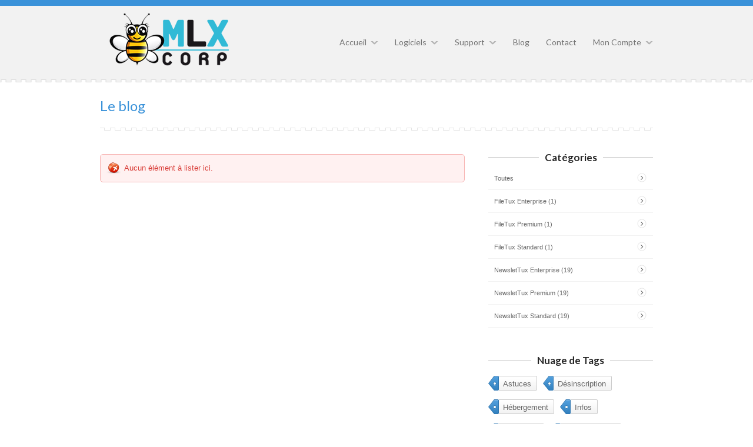

--- FILE ---
content_type: text/html; charset=UTF-8
request_url: https://www.mlxcorp.net/blog_categories.php?c=111-newslettux-standard
body_size: 2803
content:
<!DOCTYPE html>
<!--[if lt IE 7 ]><html class="ie ie6" lang="en"> <![endif]-->
<!--[if IE 7 ]><html class="ie ie7" lang="fr"> <![endif]-->
<!--[if IE 8 ]><html class="ie ie8" lang="fr"> <![endif]-->
<!--[if (gte IE 9)|!(IE)]><!--><html lang="fr"> <!--<![endif]-->
<head>
<meta charset="utf-8">
<!-- <meta name="viewport" content="width=device-width, initial-scale=1.0, maximum-scale=1.0, user-scalable=0"> -->
<meta name="viewport" content="width=device-width">
<title>Le blog</title>
<meta name="description" content="">
<meta name="keywords" content="">
<meta name="robots" content="index,follow">
<link rel="shortcut icon" href="favicon.ico">
<link rel="stylesheet" href="https://fonts.googleapis.com/css?family=Lato:400,700" type="text/css">
<link rel="stylesheet" href="css/prettyPhoto.css" type="text/css">
<link rel="stylesheet" href="css/flexslider.css" type="text/css">
<link rel="stylesheet" href="css/stratosfera.css" type="text/css">
<link rel="stylesheet" href="css/style.css?1768559182" type="text/css">
<link rel="stylesheet" href="css/breadcrumb.css?1768559182" type="text/css">
<!-- START CUSTOM CSS FOR BLUE COLOR -->
<link rel="stylesheet" href="css/blue.css" type="text/css" title="blue">
<link rel="stylesheet" href="css/cyan.css" type="text/css" title="cyan">
<link rel="stylesheet" href="css/green.css" type="text/css" title="green">
<link rel="stylesheet" href="css/orange.css" type="text/css" title="orange">
<link rel="stylesheet" href="css/violet.css" type="text/css" title="violet">
<link rel="stylesheet" href="css/yellow.css" type="text/css" title="yellow">
<!-- END CUSTOM CSS FOR BLUE COLOR -->
<!--[if (gte IE 6)&(lte IE 8)]>
<script src="js/selectivizr-min.js"></script>
<link rel="stylesheet" href="css/ie.css" type="text/css">
<![endif]-->
<script src="https://ajax.googleapis.com/ajax/libs/jquery/1.7.1/jquery.min.js"></script>
<script>window.jQuery || document.write('<script src="js/jquery.min.js"><\/script>')</script>
<script src="js/jquery.easing.1.3.js"></script>
<script src="js/jquery-ui-1.8.16.custom.min.js"></script>
<script src="js/jquery.prettyPhoto.js"></script>
<script src="js/slides.min.jquery.js"></script>
<script src="js/jquery.fitvids.js"></script>
<script src="js/slides.min.jquery.js"></script>
<script src="js/jquery.animate-colors-min.js"></script>
<script src="js/jquery.backgroundPosition.js"></script>
<script src="js/respond.min.js"></script>
<script src="js/modernizr.js"></script>
<script src="js/misc.js"></script>
<script src="js/jquery.quicksand.js"></script>
<script src="js/quick.js"></script>
<script src="js/mlx.js"></script>
</head>
<body>
	<!-- START HEADER -->
	<header class="header_bg grey clearfix">
		<div class="container clearfix">
			 <!-- START LOGO -->
			<div class="logo">
				<a href="index.php"><img src="images/logos/MLXcorp.png" alt=""></a>
			</div>
			 <!-- END LOGO -->
			
			<!-- START NAVIGATION -->
			
			<nav class="main-menu">
				<ul>
					<li><a>Accueil</a>
						<ul>
							<li><a href="index.php">MLXcorp.net</a></li>
							<li><a href="cv.php">C.V.</a></li>
							<li><a href="services.php">Services</a></li>
							<li><a href="references.php">Autres réalisations</a></li>
							<li><a href="legal.php">Mentions Légales</a></li>
						</ul>
					</li>

					<li><a>Logiciels</a>
						<ul>
							<li><a href="newslettux.php">NewsletTux</a></li>
							<li><a href="filetux.php">FileTux</a></li>
							<li><a href="demos.php">Versions de démonstration</a></li>
						</ul>
					</li>

					<li><a>Support </a>
						<ul>
							<li><a href="faq.php">Foire Aux Questions (FAQ)</a></li>
							<!-- <li><a href="https://www.mlxcorp.net/forum/index.php">Forum MLXcorp</a></li> -->
						</ul>
					</li>

					<li><a href="blog.php">Blog</a></li>
					<li><a href="contact.php">Contact</a></li>

					<li><a>Mon Compte</a>
						<ul>
							<li><a href="priv_register.php">Inscription</a></li>
							<li><a href="priv_login.php">Connexion</a></li>
						</ul>
					</li>
				</ul>
			</nav>
			<!-- END NAVIGATION -->
		</div>
	</header>
	<!-- END HEADER -->

	<!-- START CONTENT -->
	<section class="container clearfix">
		<!-- START PAGE INFO -->
		<header class="container page_info clearfix">
			<div class="text">
				<h1>Le blog</h1>
			</div>
			<!-- <div class="search">
				<form action="#" method="get" id="searchform">
					<div class="left">Search <input type="text" class="inputText" value=""></div>
					<div class="right"><input type="submit" class="inputSearch" value=""></div>
				</form>
				<div class="clear"></div>
			</div>
			<div class="clear"></div> -->
		</header>
		<div class="delimiter"></div>
		<!-- END PAGE INFO -->


			<!-- START CONTENT SIDE -->
			<div class="content clearfix">
<div class="error_box">Aucun élément à lister ici.</div>
			</div> <!-- end content clearfix -->
			<!-- END CONTENT SIDE -->

			<!-- START SIDEBAR SIDE -->
			<div class="sidebar">
				<!-- START CATEGORIES -->
				<div class="widget">
					<h2><span>Catégories</span></h2>
					<div class="categories">
					<ul>
						<li><a href="blog.php">Toutes</a></li>
						<li><a href="blog_categories.php?c=6-filetux-enterprise">FileTux Enterprise (1)</a></li>
						<li><a href="blog_categories.php?c=5-filetux-premium">FileTux Premium (1)</a></li>
						<li><a href="blog_categories.php?c=4-filetux-standard">FileTux Standard (1)</a></li>
						<li><a href="blog_categories.php?c=3-newslettux-enterprise">NewsletTux Enterprise (19)</a></li>
						<li><a href="blog_categories.php?c=2-newslettux-premium">NewsletTux Premium (19)</a></li>
						<li><a href="blog_categories.php?c=1-newslettux-standard">NewsletTux Standard (19)</a></li>
					</ul>
					</div>
				</div>
				<!-- END CATEGORIES -->

				<!-- START LAST TWEETS -->
				<!-- END LAST TWEETS -->

				<!-- START RECENT BLOG COMMNENTS -->
				<!-- END RECENT BLOG COMMNENTS -->

				<!-- START RECENT BLOG POST -->
				<!-- END RECENT BLOG POST -->

				<!-- START TAGS -->
				<div class="widget margin_small">
					<h2><span>Nuage de Tags</span></h2>
					<div class="tags clearfix">
						<a href="blog_tags.php?t=1-astuces"><span>Astuces</span></a>
						<a href="blog_tags.php?t=4-desinscription-abonne"><span>Désinscription</span></a>
						<a href="blog_tags.php?t=8-hebergement"><span>Hébergement</span></a>
						<a href="blog_tags.php?t=11-infos"><span>Infos</span></a>
						<a href="blog_tags.php?t=3-inscription-abonne"><span>Inscription</span></a>
						<a href="blog_tags.php?t=5-pieces-jointes"><span>Pièces Jointes</span></a>
						<a href="blog_tags.php?t=12-quotas"><span>Quotas</span></a>
						<a href="blog_tags.php?t=13-rgpd"><span>R.G.P.D.</span></a>
						<a href="blog_tags.php?t=10-redaction-newsletter"><span>Rédaction newsletter</span></a>
						<a href="blog_tags.php?t=7-smtp"><span>SMTP (envoi de mail)</span></a>
						<a href="blog_tags.php?t=2-gestion-spam"><span>Spam</span></a>
						<a href="blog_tags.php?t=9-statistiques"><span>Statistiques</span></a>
						<a href="blog_tags.php?t=6-templates"><span>Templates (modèles)</span></a>
					</div>
					<div class="clear"></div>
				</div>
				<!-- END TAGS -->

				<!-- START SOCIALS -->
				<!-- END SOCIALS -->

				<!-- START CALENDAR -->
				<!-- END CALENDAR -->
			</div>
			<!-- END SIDEBAR SIDE -->

			<div class="clear padding40"></div>
	</section>
	<!-- END CONTENT -->




	<!-- START FOOTER BIG -->
	<footer class="footer_bg clearfix">
		<div class="container footer">
			<div class="col_1_3">
				<!-- START FOOTER TEXT WIDGET -->
				<h1 class="about">A propos</h1>
				<p>
					MLXcorp édite des logiciels d'administration et d'automatisation.<br><br><br>
					Vous pouvez regarder le blog, la page des services ou prendre contact pour plus de renseignements.
				</p>
				<!-- END FOOTER TEXT WIDGET -->
			</div>
			<div class="col_1_3">
				<!-- START FOOTER LATEST POSTS WIDGET -->
				<h1 class="blog">Derniers articles</h1>
				<div class="lastest_posts">
					<p>
						<a href="blog_post.php?t=19-loi-rgpd-reglement-general-sur-la-protection-des-donnees"><img src="./_files/blog/banners/small_60_60//default.jpg" alt="" /></a>
						Qu'est-ce que la loi RGPD, quelles conséquences et comment l'anticiper ? <a href="blog_post.php?t=19-loi-rgpd-reglement-general-sur-la-protection-des-donnees">Lire</a>.
					</p>
					<div class="clear padding20"></div>
					<p>
						<a href="blog_post.php?t=18-newslettux-avec-un-serveur-SMTP-dedie-exemple-de-MailJet"><img src="./_files/blog/banners/small_60_60//default.jpg" alt="" /></a>
						NewsletTux avec un serveur SMTP dédié : exemple de MailJet <a href="blog_post.php?t=18-newslettux-avec-un-serveur-SMTP-dedie-exemple-de-MailJet">Lire</a>.
					</p>
					<div class="clear padding20"></div>
				</div>
				<!-- END FOOTER LATEST POSTS WIDGET -->
			</div>
			<div class="col_1_3 last">
				<!-- START FOOTER FLICKR WIDGET -->
				<h1 class="flickr">Ici on parle principalement de ...</h1>
				<div class="flickr">
					<p><a href="blog.php">Blog SMTP</a>, emailing, campagnes, best practices, <a href="newslettux.php">script de newsletter PHP</a> ... Vous pouvez consulter <a href="blog.php">Le blog</a> pour plus d'infos !</p>
					<div class="clear padding20"></div>
					<p><a href="newslettux.php">Envoi de newsletter en PHP</a>, hébergement et <a href="simple-transfer-files.php">envoi de fichier</a>, etc.</p>
				</div>
				<!-- END FOOTER FLICKR WIDGET -->
			</div>

			<div class="clear padding40"></div>
		</div>
	</footer>
	<!-- END FOOTER BIG -->
</body>
</html>

--- FILE ---
content_type: text/css
request_url: https://www.mlxcorp.net/css/stratosfera.css
body_size: 816
content:
.stratosfera_tabs {
	list-style: none;
	padding: 0;
	font-size: 18px;
	list-style: none;
	margin: 0 auto 50px;
	max-width: 940px;
	padding: 10px 0;
	width: 100%;
	height:80px;
	padding:0;
	margin:0;
	background:#f2f2f2;
}

.stratosfera_tabs li {
	float: left;
	width: 25%;
	padding:0;
	margin:0;
}

.stratosfera_tabs li a {
	width: auto;
	height: 75px;
	display:block;
	padding:0;
	margin:0;
	border-top:5px solid #ef4c46;
}

.stratosfera_tabs li a:hover {
	background:#e5e5e5;
	text-decoration:none;
	margin:0;
	padding:0;
}

.stratosfera_tabs li a h1 {
	color:#414141;
	font-size:14px;
	margin:0;
	line-height:22px;
	padding-top:17px;
}

.stratosfera_tabs li a img {
	float:left;
	margin:7px 10px 0 10px;
}

.stratosfera_tabs li a h2 {
	color:#595959;
	font-size:11px;
	margin:0;
}

.stratosfera_tabs .stratosfera_here a {
	background:#dedede;
	z-index:999;
	position:relative;
}
 
.stratosfera_tabs .stratosfera_here a h1 {
	color:#d93e39;
}
 
.stratosfera_tabs .stratosfera_here a:hover{
	background:#dedede;
	z-index:999;
	position:relative;
 }


.portfolio_slider_container, .stratosfera_container {
	margin-bottom:0px;
	position: relative;
	float: left;
	width: 100%;
}

.portfolio_slider, .stratosfera {
	position: relative;
	list-style: none;
	overflow: hidden;
	width: 100%;
	padding: 0;
	margin: 0;
}

.portfolio_slider li, .stratosfera li {
	position: absolute;
	width: 100%;
	left: 0;
	top: 0;
}

.portfolio_slider img, .stratosfera img {
	display: block;
	position: relative;
	z-index: 1;
	height: auto;
	width: 100%;
	border: 0;
}

.portfolio_slider .caption, .stratosfera .caption {
	display: block;
	position: absolute;
	z-index: 2;
	font-size: 20px;
	text-shadow: none;
	background: red;
	color: #fff;
	background: #000;
	background: rgba(0,0,0, .4);
	left: 0;
	right: 0;
	bottom: 0;
	padding: 10px 20px;
	margin: 0;
	max-width: none;
	font-size:14px;
}

.portfolio_slider_nav, .stratosfera_nav {
	position: absolute;
	-webkit-tap-highlight-color: rgba(0,0,0,0);
	top: 45%;
	left: 0;
	opacity: 0.7;
	z-index: 3;
	text-indent: -9999px;
	overflow: hidden;
	text-decoration: none;
	height: 50px;
	width: 38px;
	background: transparent url("../images/themes.png") no-repeat left top;
	margin-top: -45px;
}

.portfolio_slider_nav:active, .stratosfera_nav:active {
	opacity: 1.0;
}

.portfolio_slider_nav.next, .stratosfera_nav.next {
	left: auto;
	background-position: right top;
	right: 0;
}

@media screen and (max-width: 600px) {
	.portfolio_slider_nav, .stratosfera_nav {
		top: 47%;
	}
}

--- FILE ---
content_type: text/css
request_url: https://www.mlxcorp.net/css/style.css?1768559182
body_size: 13557
content:
/* --- TOC

01. GENERAL TYPOGRAPHY 
		1. CSS Reset
		2. General tags
		3. Headers
		4. Lists Styles
		5. Images
		6. Tables
		7. Forms
		8. Deviders
02. GENERAL STRUCTURE
		1. Header and Logo
		2. Header Menu
		3. Footer
		4. Page title + Search
		5. Columns
04. SPECIFIC PAGE STYLES
		1. Homepage Companies
		2. Homepage Featured Columns
		3. Homepage Widgets
		4. Contact Page
		5. Portfolio
		6. Pricing Table
05. BLOG STYLES 
		1. Blog Posts
		2. Blog Comments
		3. Blog Reply Box
06. WIDGETS
		1. Categories
		2. Social Newtorks
		3. Recent Posts
		4. Last Tweets + Last Comments
		5. Calendar
		6. Tag Cloud
		7. Pull quotes
07. EXTRAS
		1. Boxes
		2. Custom Lists
		3. Paggination
		4. Buttons Link Styles
		5. Dropcaps
		6. Highlight Styles
		7. Magnifying glass
08. MEDIA QUERIES
		1. Tablet (Portrait) 768px - 959px 
		2. Mobile (Portrait) < 767px
		3. Mobile (Landscape) 480px - 767px 
		4. Mobile (Portrait) < 320px
*/

/* ======================================================================================================
					01. GENERAL TYPOGRAPHY 
=======================================================================================================*/

/* ================= 1. CSS Reset ================= */
html, body, div, span, applet, object, iframe,
h1, h2, h3, h4, h5, h6, p, blockquote, pre,
a, abbr, acronym, address, big, cite, code,
del, dfn, em, font, img, ins, kbd, q, s, samp,
small, strike, strong, sub, sup, tt, var,
dl, dt, dd, ol, ul, li,
fieldset, form, label, legend,
caption {margin:0;padding:0;border:0;outline:0;font-family: Tahoma, sans-serif;}
strong, b {font-weight:bold;}
em, dfn, i {font-style:italic;}

/* ================= 2. General tags ================= */
body {font: 11px/1.7 Tahoma, sans-serif;color:#666666;-webkit-font-smoothing: antialiased;}
h1,h2,h3,h4,h5,h6 {font-family:"Lato", sans-serif;margin-bottom:12px;font-weight:600;}
a:link,a:visited,a:hover,a:active,a:focus {text-decoration:none;outline: none;}
a {color:#d93e39;}
a:hover {text-decoration:underline;}
pre {white-space:pre;overflow:auto;padding:20px;}
code {font-family:Tahoma,Geneva,Arial,sans-serif;white-space:pre;overflow:auto;padding:14px;color:#595959;background:#f6f6f6;display:block;border:1px solid #ddd;font-size:12px;line-height:15px;}
code strong {color:#000;}
p {color:#666666;font-size:13px;font-family:Tahoma,Geneva,Arial,sans-serif;line-height:22px;text-align:justify;}
dl,hr,h1,h2,h3,h4,h5,h6,ol,ul,pre,table,address,fieldset,blockquote,article,p { margin-bottom: 20px; }
::selection {background:#d93e39;color:#FFFFFF;}
::-moz-selection {background:#d93e39;color:#FFFFFF;}


/* ================= 3. Headers ================= */
h1 {font-size:25px;color:#404040;}
h2 {font-size:22px;color:#404040;}
h3 {font-size:19px;color:#404040;}
h4 {font-size:16px;color:#404040;}
h5 {font-size:14px;color:#404040;}
h6 {font-size:12px;color:#404040;}

h1.regular, h2.regular, h3.regular, h4.regular, h5.regular, h6.regular {font-weight:400;}
h1.colored, h2.colored, h3.colored, h4.colored, h5.colored, h6.colored {color:#d93e39;}
.button_colored {background-color:#d93e39;}
h1.page_title {margin-bottom:10px;}
h1.bottom_line {border-bottom:1px solid #d9d9d9;margin:20px 0 30px 0;padding:0 0 10px 0;}
h2.bottom_line {border-bottom:1px solid #d9d9d9;margin-bottom:10px;}
h3.bottom_line {border-bottom:1px solid #d9d9d9;margin-bottom:20px;padding-bottom:15px;}
h3.bottom_line2 {border-bottom:1px solid #d9d9d9;margin-bottom:0;padding-bottom:5px;}
h4.bottom_line {border-bottom:1px solid #d9d9d9;margin-bottom:11px;padding-bottom:10px;}
p.bottom_line {border-bottom:1px solid #d9d9d9;margin-bottom:10px;padding:0 0 13px 0;}
p.align_center {text-align:center;font-size:14px;color:#999999;font-family:"Lato", sans-serif;}
p.align_center a {font-weight:bold;}
h1 strong, h2 strong, h3 strong, h4 strong, h5 strong, h6 strong {font-weight:600;}


/* ================= 4. List Styles ================= */
ul {list-style:none;margin-top:0;}
ol {margin-bottom:0;margin-top:0;}
ol, ol li{list-style:decimal outside;}

/* ================= 5. Images ================= */
img.alignleft {float:left;margin:10px 16px 10px 0;}
img.aligncenter {display:block;margin-left:auto;margin-right:auto;}
img.alignright {float:right;margin:5px 0px 5px 11px;}


/* ================= 6. Tables ================= */
table {border-collapse:separate;border-spacing:0;width:100%;padding:0;padding-top:10px;}
table thead td {background:#dddddd;height:30px;color:#262626;font-family:"Lato", sans-serif;font-size:13px;font-weight:normal;text-align:center;}
table td {vertical-align:middle;padding:10px;height:29px;color:#4d4d4d;font-family:Tahoma,Geneva,Arial,sans-serif;font-size:13px;font-weight:normal;text-align:center;}
table tr.grey {background:#f2f2f2;}

table.MLXprice td { border:1px solid #3a92d9; border-right:0; border-bottom:0;}
table.MLXprice thead th { border:0; }

table.MLXmanager td { text-align:left;}


/* roScripts
Table Design by Mihalcea Romeo
www.roscripts.com
http://www.roscripts.com/images/tabletop.gif
----------------------------------------------- */

.MLXtable {
		border-collapse:collapse;
		background:#EFF4FB url(../images/tablefoot.gif) repeat-x;
		border-left:1px solid #686868;
		border-right:1px solid #686868;
		font:1em/145% 'Trebuchet MS',helvetica,arial,verdana;
		color: #333;
}

.MLXtable td, .MLXtable th {
		padding:5px;
}

.MLXtable caption {
		padding: 0 0 .5em 0;
		text-align: left;
		font-size: 1.4em;
		font-weight: bold;
		text-transform: uppercase;
		color: #333;
		background: transparent;
}

/* =links
----------------------------------------------- */

.MLXtable table a {
	/*	color:#950000;*/
		text-decoration:none;
}

.MLXtable table a:link {}

.MLXtable table a:visited {
		font-weight:normal;
		/*color:#666;*/
		text-decoration: line-through;
}

.MLXtable table a:hover {
	/*	border-bottom: 1px dashed #bbb;*/
}

/* =head =foot
----------------------------------------------- */

.MLXtable thead th, .MLXtable tfoot th, .MLXtable tfoot td {
		background:#333 url(../images/tablefoot.gif) repeat-x;
		color:#fff;
		border-left:1px dotted #FFF;
		text-align:center;
}

.MLXtable tfoot td {
		text-align:right;
}

/* =body
----------------------------------------------- */

.MLXtable tbody th, .MLXtable tbody td {
		border-bottom: dotted 1px #333;
		border-right: dotted 1px #333;
}

.MLXtable tbody th {
		white-space: nowrap;
}

.MLXtable tbody th a {
		color:#333;
}

.MLXtable .odd {}

.MLXtable tbody tr:hover {
		background:#fafafa;
}

.MLXtable .operations
{
	text-align:center;
	width:130px;
}

.MLXtable .operations img
{
	margin-right:5px;
}

.MLXtable .operations a, .pseudo_link:hover
{
	cursor:pointer;
}
.strikethrough
{
	color:#FF0000;
	position: relative;
	display: inline-block;
}

.strikethrough:before
{
	position: absolute;
	content: "";
	/*width: 170%;*/
	/*left: -35%;*/
	left: 0;
	top: 50%;
	right: 0;
	border-top: 1px solid;
	/*border-color: inherit;*/
	-webkit-transform: rotate(-5deg);
	-moz-transform: rotate(-5deg);
	-ms-transform: rotate(-5deg);
	-o-transform: rotate(-5deg);
	transform: rotate(-5deg);
}

.MLXconfig_vars_num_alertes2
{
	background-color:#f03d25;
	border:1px solid #dd3822;
	color:#FFF;
	border-radius:5px;
	border-top:0;
	padding:1px 1px 0;
}

.MLXconfig_vars_num_alertes
{
	background-color:#3a92d9;
	border:1px solid #3a92d9;
	color:#FFF;
	border-radius:5px;
	border-top:0;
	padding:1px 1px 0;
}





/* ================= 7. Forms ================= */
input, textarea, select {border:1px solid #cccccc;padding:7px 10px 7px 10px;font-family:Tahoma,Geneva,Arial,sans-serif;font-size:13px;color:#000000;-webkit-border-radius:3px;-moz-border-radius:3px;border-radius:3px;}

.reveal-if-active:focus {
  max-height: none;
  opacity: 1;
  overflow: visible;
}



/* ================= 7. Deviders ================= */
.clear {content:".";display:block;clear:both;height:0;visibility:hidden;}
.padding3 {padding-top:3px;font-size:0;line-height:0;}
.padding5 {padding-top:5px;font-size:0;line-height:0;}
.padding10 {padding-top:10px;font-size:0;line-height:0;}
.padding12 {padding-top:12px;font-size:0;line-height:0;}
.padding15 {padding-top:15px;font-size:0;line-height:0;}
.padding17 {padding-top:17px;font-size:0;line-height:0;}
.padding20 {padding-top:20px;font-size:0;line-height:0;}
.padding25 {padding-top:25px;font-size:0;line-height:0;}
.padding30 {padding-top:30px;font-size:0;line-height:0;}
.padding40 {padding-top:40px;font-size:0;line-height:0;}
.padding50 {padding-top:50px;font-size:0;line-height:0;}
.padding60 {padding-top:60px;font-size:0;line-height:0;}
.padding80 {padding-top:80px;font-size:0;line-height:0;}
.none {display:none;}
.line {font-size:0px;border-top:1px solid #d9d9d9;}
hr{background:transparent;border:0;clear:both;color:transparent;height:1px;margin:0;padding:0}
hr {background:#d9d9d9;color:#d9d9d9;margin:5px 0 25px 0;}
hr.dotted {border-style: dotted;}
p + hr {margin:25px 0 20px 0;}
.services_image {margin:0 0 20px 0;}
.about_image {border:1px solid #d9d9d9;padding:5px 5px 0 5px;margin:0 0 20px 0;}
.about_image img, .services_image img {width:100%;}

/* ======================================================================================================
					02. GENERAL STRUCTURE
=======================================================================================================*/

/* ================= 1. Header and Logo ================= */
.container {width:940px;margin:0 auto;}
.header_bg {border-top:10px solid #d93e39;min-height:130px;} 
.header_bg.grey {background:#f2f2f2 url("../images/header_delimiter.png") repeat-x bottom;} 
.header_bg .logo {float:left;margin-bottom:10px;}


/* ================= 2. Header Menu ================= */
.main-menu {margin:50px 0 0 0;float:right;}
.main-menu ul {margin:0;}
.main-menu li ul {padding-top:2px;left:-2px;}
.main-menu li ul li {box-shadow:2px 2px 2px 0px rgba(0,0,0,0.1);}
.main-menu li {white-space:nowrap;display:block;position:relative;margin:0;padding:0;z-index:100;}
.main-menu a {display:block;position:relative;font-size:14px;font-family:"Lato", sans-serif;color:#737373;}
.main-menu a:hover{text-decoration:none;color:#d93e39;}
.main-menu li.submenu > a {padding-right:20px;background:url(../images/menu_down_arrow.png) no-repeat right;cursor:default;}
.main-menu > ul > li {float:left;margin-right:28px;}
.main-menu  > ul > li:last-child {margin-right:0;}
.main-menu li ul{display:none;position:absolute;top:100%;z-index:100;}
.main-menu li:hover > ul {display:block;}
.main-menu li ul li.submenu > a {padding-right:10px;background:url(../images/submenu_left_arrow.png) no-repeat right;}
.main-menu li ul li.submenu > a:hover {padding-right:10px;background:#f5f5f5 url(../images/submenu_left_arrow.png) no-repeat right;}
.main-menu li ul li {border:1px solid #d9d9d9;border-bottom:0;background:#FFF;}
.main-menu li ul li a:hover {background:#f5f5f5;color:#d43a32;}
.main-menu li ul li:last-child {border-bottom:1px solid #d9d9d9;}
.main-menu li ul li a {padding:0 25px 0 12px;line-height:33px;}
.main-menu li ul li ul {top:-1px !important;left:100% !important;padding:0 !important;}


/* ================= 3. Footer ================= */
.footer_bg {border-top:10px solid #d93e39;background:#282828;margin-top:60px;}
.footer_bg.no_margin {margin-top:0;}
.footer {margin-top:35px;}
.footer_bg .footer h1.about {background:url("../images/footer_about.png") no-repeat 0px 4px;color:#aaaaaa;font-size:18px;text-shadow:0 1px 0 #262626;font-weight:400;text-indent:30px;}
.footer_bg .footer h1.blog {background:url("../images/footer_blog.png") no-repeat 0px 4px;color:#aaaaaa;font-size:18px;text-shadow:0 1px 0 #262626;font-weight:400;text-indent:30px;}
.footer_bg .footer h1.flickr {background:url("../images/footer_flickr.png") no-repeat 0px 4px;color:#aaaaaa;font-size:18px;text-shadow:0 1px 0 #262626;font-weight:400;text-indent:30px;}
.footer_bg .footer p {color:#D0D0D0;line-height:22px;font-family:"Lato", sans-serif; }
.footer_bg_bottom {border-top:10px solid #d93e39;background:#202020;}

.footer .lastest_posts img {float:left;margin:5px 20px 0 0;}
.footer .lastest_posts a {font-family:"Lato", sans-serif;}
.footer .col_1_3 {width:280px;margin:20px 40px 0 0;}
.footer .col_1_3.last {width:280px;margin:20px 0 0 0;}
.footer .flickr ul {margin-right:-20px;}
.footer .flickr ul li {padding:0;margin:0 20px 20px 0;float:left;}
.ie7 .footer .flickr ul li {padding:0;margin:0 13px 19px 0;float:left;}
.footer .flickr ul li a {border:4px solid #202020;display:block;width:72px;height:72px;}


.footer_bottom .menu ul {list-style: none;padding:20px 0 0 0;}
.footer_bottom .menu ul li {float:left;position:relative;display:block;margin:0 40px 0 0;padding:0;list-style:none;z-index: 9999;}
.footer_bottom .menu ul li a {font-family:"Lato", sans-serif;color:#a6a6a6;font-weight:600;font-size:14px;display:block;text-decoration:none;float:left;}
.footer_bottom .menu ul li a.selected {color:#d93e39;}
.footer_bottom .menu ul li a:hover {color:#d93e39;}
.footer_bottom  p a {color:#a6a6a6;line-height:22px;font-family:"Lato", sans-serif;font-weight:600;}
.footer_bottom  .keep_in {padding:20px 0 0 0;font-size:14px;color:#a6a6a6;font-family:"Lato", sans-serif;font-weight:600;}


/* ================= 4. Page title + Search ================= */
.page_info {margin:10px 0 17px 0;}
	.page_info .text {float:left;}
		.page_info .text h1 {font-size:24px;color:#d93e39;font-weight:400;padding:0;margin:10px 0 0 0;}
	.page_info .search {float:right;color:#808080;font-family:"Lato", sans-serif;font-size:14px;margin:10px 0 0 0;}
		.page_info .search .left {float:left;padding:0 0 0 0;}
		.page_info .search .right {float:left;padding:4px 0 0 0;}
		.page_info .search .inputSearch {cursor:pointer;background:#ff5650 url("../images/search_button.png") no-repeat;width:40px;height:30px;border:0;margin:0;}
		.page_info .search .inputSearch:hover {background-repeat:no-repeat;background-position:100% -30px;}
		.page_info .search .inputSearch:active {background-repeat:no-repeat;background-position: 0 -60px;}
		.page_info .search .inputText{color:#808080;border:1px solid #e4e4e4;width:140px;height:20px;padding:5px;margin:4px 15px 0 11px;}
.delimiter {background:url("../images/companies_bottom.png") repeat-x;height:5px;margin:0 0 15px 0;}


/* ================= 5. Columns ================= */
.content {width:620px;margin:25px 40px 0 0;float:left;}
.sidebar {width:280px;margin:10px 0 0 0;float:left;}
.col_1_2 {width:460px;float:left;margin:0 20px 0 0;}
.col_2_3 {width:620px;float:left;margin:0 20px 0 0;}
.col_1_3 {width:300px;float:left;margin:0 20px 0 0;}
.col_1_4 {width:220px;float:left;margin:0 20px 0 0;}
.col_1_5 {width:172px;float:left;margin:0 20px 0 0;}
.col_3_4 {width:700px;float:left;margin:0 20px 0 0;}
.content .col_1_2 {width:300px;}
.content .col_1_3 {width:193px;}
.content .col_2_3 {width:406px;}
.content .col_1_4 {width:140px;}
.content .col_1_5 {width:108px;}
.content .col_3_4 {width:460px;}
.col_1_2.last, .col_2_3.last, .col_1_3.last, .col_1_4.last, .col_1_5.last, .col_3_4.last, .col_3_4 .col_1_2.last {margin:0;}
.content .col_1_2.last, .content .col_2_3.last, .content .col_1_3.last, .content .col_1_4.last, .content .col_1_5.last, .content .col_3_4.last {margin:0;}




/* ======================================================================================================
					04. SPECIFIC PAGE STYLES
=======================================================================================================*/

/* ================= 1. Homepage Companies ================= */
.companies {padding:0;margin:25px 0 80px 0;}
.companies .ctop {background:url("../images/companies_top.png") repeat-x;height:5px;}
.companies .cbody {margin:30px 0;}
.companies .cbody ul {padding:0;margin:0;}
.companies li {float:left;margin:0 0 0 16px;padding:0;display:inline;}
.companies li a.thumb {width:140px;height:50px;cursor:pointer;display: block;}
.companies li span {width:140px;height:50px;overflow:hidden;display:block;}
.companies .cbottom {background:url("../images/companies_bottom.png") repeat-x;height:5px;margin:0 0 0 0;}


#partners { margin-top:1em; padding-top:10px; font-size: 1.6em; line-height: 1.6; }
#partners ul { display:inline-block; padding-top:0; padding-left:5px; }
#partners li { width:160px; margin-right:20px; display:inline-block; vertical-align:middle; margin-right:10px; }
#partners li img { filter:grayscale(100%); mix-blend-mode:multiply; width:100%; }
#partners li img:hover { filter:none; }
#partners li a:hover { opacity:1; }

#partners li.cnrs { width:70px; }
#partners li.irht { width:70px; }
#partners li.edl { }

#partners li.fusago { }
#partners li.informacorse { }
#partners li.halvea { width:100px; }





/* ================= 2. Homepage Featured Columns ================= */
.featured_bg {background:url("../images/featured_bg.png") no-repeat top center;}
.featured_block {text-align:center;margin:5px 0 35px 0;}
.featured_block h3 {padding:0;margin-bottom:10px;}
.featured_block p {text-align:center;padding-top:0;margin-top:0;}
.featured_bg img {position:relative;}
.features .title {border-bottom:1px solid #d9d9d9;padding:0 0 10px 0;margin:0 0 13px 0;}
.features img {float:left;margin:0 10px 0 0;}
.features .title h3 {font-weight:bold;margin:0 0 0 0;line-height:26px;}
.features .title h4 {font-size:19px;font-weight:400;margin:0 0 0 0;}


/* ================= 3. Homepage Widgets ================= */
.homepage_divider {background:url("../images/homepage_divider.png") repeat-x;height:5px;margin-top:0;}
.homepage_widgets_bg {background:#f1f1f1;}
.button_divider {width:207px;margin:-70px auto 0 auto;}
.button_divider a.button_big {margin:0 0 0 11px;}
.homepage_widgets {text-align:center;border:0;border-top:1px solid #f1f1f1;padding:40px 0 80px 0;}
.homepage_widgets .col_1_3 {width:280px;margin:40px 20px 0 20px;}
.homepage_widgets .col_1_3 h3.red {margin:27px 0 10px 0;}
.homepage_widgets .col_1_3 .widget_body p {margin:0 0 0 0;}
.homepage_widgets .col_1_3.first {margin:40px 20px 0 10px;}
.homepage_widgets .col_1_3.last {width:280px;margin:40px 0 0 20px;}
.homepage_widgets .widget_body {border:1px solid #cccccc;background:#FFF;padding:10px 20px;margin:0 0 0px 0;}
.homepage_widgets .widget_body  .homepage_widget_top {height:20px;background:url("../images/homepage_widget_top.png") repeat-x;margin:0 0 10px 0;}
.homepage_widgets .widget_body  .divider_border {height:1px;background:url("../images/homepage_widget_divider_border.png") repeat-x;margin:5px 0 10px 0;}
.homepage_widgets .widget_body  .image {border:1px solid #cccccc;float:left;padding:5px 5px 0 5px;width:60px;margin-top:6px;position:relative;}
.homepage_widgets .widget_body  .image img {width:60px;height:60px;}
.homepage_widgets .widget_body  .image .widget_quotes {width:25px;height:22px;background:url("../images/widget_quotes.png") no-repeat;position:absolute;top:-7px;left:0px;}
.homepage_widgets .widget_body  .text {width:150px;margin-left:15px;float:left;}
.homepage_widgets .widget_body  .text p {text-align:left;line-height:22px;margin:0 0 5px 0;}
.homepage_widgets .widget_body  .widget_comments {text-align:left;float:left;padding:3px 0 3px 0;}
.homepage_widgets .widget_body  .widget_comments a {font-family:"Lato", sans-serif;font-size:13px;}
.homepage_widgets .widget_body .hour {font-family:Tahoma;font-size:13px;line-height:11px;color:#a7a6a6;padding:7px 0 0 15px;background:url("../images/hour.png") no-repeat left 85%;float:right;}
.homepage_widgets .widget_bottom  {background:url("../images/homepage_widget_bottom.png") no-repeat;width:282px;height:10px;font-size:0;}
.homepage_widgets p {text-align:center;}
.homepage_widgets .widget_newsletter {border:1px solid #cccccc;background:#FFF;}
.homepage_widgets .widget_newsletter h3 {margin:10px 0 10px 0;}
.homepage_widgets .widget_newsletter .wline {background:url("../images/newsletter_bg.png") no-repeat;height:6px;font-size:0;}
.homepage_widgets .widget_newsletter  .widget_newsletter_body {padding:10px 20px 20px 20px;}
.homepage_widgets .widget_newsletter  .divider_border {height:1px;background:url("../images/homepage_widget_divider_border.png") repeat-x;margin:0 0 10px 0;}
.homepage_widgets .widget_newsletter  label {color:#707070;font-size:14px;font-weight:400;text-align:left;display:block;margin:10px 0 10px 0;}
.homepage_widgets .widget_newsletter  input[type="text"] {border:1px solid #e6e6e6;color:#707070;font-size:14px;font-weight:400;width:90%;}
.homepage_widgets .widget_newsletter .button_big {margin:10px 0 10px 0;}
.homepage_widgets .widget_newsletter  .button_big {width:198px;}
.recent_post_slider .slides_container {width:238px;display:none;}
.recent_post_slider  .slides_container div.slide {width:238px;display:block;}
.pagination {margin:10px auto 20px auto;width:50px;}
.pagination li {float:left;margin:0 3px;}
.pagination li a {display:block;width:10px;height:0;padding-top:11px;background-image:url(../images/pagination.png);background-position:0 0;float:left;overflow:hidden;background-color:#d93e39;}
.pagination li.current a {background-position:0 -11px;}

.follow_us_box {padding:15px;background:#FFF;border:1px solid #cccccc;-webkit-border-radius:5px;-moz-border-radius:5px;border-radius:5px;}
.follow_us_box a.twitter {background:url("../images/homepage_twitter.png") no-repeat left;padding:0 0 0 24px;font-size:16px;font-family:"Lato", sans-serif;color:#262626;float:left;}
.follow_us_box a.twitter:hover {text-decoration:none;}
.follow_us_box a.twitter span {color:#d93e39;}
.follow_us_box span.spacing {color:#262626;font-size:16px;padding:0 30px 0 30px;}
.follow_us_box a.facebook {background:url("../images/homepage_facebook.png") no-repeat left;padding:0 40px 0 18px;font-size:16px;font-family:"Lato", sans-serif;color:#262626;float:right;}
.follow_us_box a.facebook span {color:#d93e39;}
.follow_us_box a.facebook:hover {text-decoration:none;}


.recent_works_left {float:left;}
.recent_works_left h2 {margin-bottom:10px;}
.recent_works_left h2 strong {font-weight:700;}
.recent_works_right{float:right;padding:11px 0 3px 0;}
.recent_works_right a.prev_item {float:left;display:block;width:22px;height:22px;margin-right:8px;background:#d93e39 url("../images/portfolio_prev.png") no-repeat top;}
.recent_works_right a.prev_item:hover {background-position:bottom;}
.recent_works_right a.next_item {float:left;display:block;width:22px;height:22px;background:#d93e39 url("../images/portfolio_next.png") no-repeat top;}
.recent_works_right a.next_item:hover {background-position:bottom;}
.recent_works {padding:0 0 0 0;margin:0 0 0 0;}
.recent_works ul:after {content: "";display: block;height:0;overflow:hidden;clear:both;}
.recent_works ul li {margin:0 10px 60px 10px;width:293px;height:366px;float:left;background:#FFF;}
.recent_works ul li .recent_image {width:281px;height:215px;padding:5px;border:1px solid #cccccc;display:block;-webkit-border-radius:3px;-moz-border-radius:3px;border-radius:3px;position:relative;}
.recent_works ul li .recent_image .portfolio_image {width:281px;height:215px;}
.recent_works ul li .title {border-bottom:1px solid #cccccc;text-align:left;display:block;padding:10px 0 10px 0;font-family:"Lato", sans-serif;font-size:18px;color:#262626;}
.recent_works ul li .title a {font-family:"Lato", sans-serif;font-size:18px;color:#262626;}
.recent_works ul li .title a:hover {color:#d93e39;}
.recent_works ul li .description {border-bottom:1px solid #cccccc;display:block;padding:10px 0 10px 0;font-family:Tahoma,Geneva,Arial,sans-serif;font-size:13px;line-height:22px;color:#4d4d4d;}
.recent_works ul li .clear {display:block;clear:both;padding:5px 0 0 0;}


/* ================= 4. Contact Page ================= */
.contact_map {background:url("../images/contact_map.png") no-repeat;width:261px;height:310px;padding:35px 0 0 21px;margin:30px 0 30px 0;}
.map_canvas {width:240px;height:280px;background:url("../images/google_maps.png") no-repeat;}
.required_info {font-size:14px;font-family:"Lato", sans-serif;margin:0 0 10px 0;}
.required_info span {color:red;}
.inputText {width:300px;height:24px;border:1px solid #cccccc;padding:7px;}
.inputTextarea {width:525px;height:250px;border:1px solid #cccccc;padding:7px;}
.contact_form .inputText.error_class {border:1px solid #ef716d;}
.contact_form .inputTextarea.error_class {border:1px solid #ef716d;}
.contact_form label {width:72px;float: left;text-align:left;margin-right: 0.5em;margin-top: 0.8em;display: block;color:#262626;font-size:13px;font-family:"Lato", sans-serif;}
.contact_form label span {color:red;}
.submit {margin-left:77px; text-align:center;}

.contact_socials {margin:0 0 20px 0;}
.contact_socials .social_networks {margin:0 0 0 2px;padding:0;}
.contact_socials .social_networks li  {margin:0 0 10px 0;float:left;width:50%;}
.contact_socials .social_networks li a strong  {display:block;float:left;padding:6px 0 0 10px;font-family:"Lato", sans-serif;font-weight:normal;font-size:14px;color:#666666;}
.contact_socials .social_networks li a:hover strong {color:#d93e39;}
.contact_socials .social_networks li a span {float:left;}


/* ================= 5. Portfolio ================= */
.portfolio_1_4 {padding:0 0 0 0;margin:0 -20px 0 0 ;}
.portfolio_1_4 ul {width:960px;margin-bottom:0;}
.portfolio_1_4 ul:after {content: "";display: block;height:0;overflow:hidden;clear:both;}
.portfolio_1_4 ul li {margin:0 20px 60px 0;width:220px;height:324px;float:left;background:#FFF;}
.portfolio_1_4 ul li .image {width:208px;height:155px;padding:5px;border:1px solid #cccccc;display:block;-webkit-border-radius:3px;-moz-border-radius:3px;border-radius:3px;}
.portfolio_1_4 ul li .image .portfolio_image {width:208px;height:155px;}
.portfolio_1_4 ul li .title {border-bottom:1px solid #cccccc;text-align:left;display:block;padding:10px 0 10px 0;font-family:"Lato", sans-serif;font-size:16px;color:#262626;}
.portfolio_1_4 ul li .title a {font-family:"Lato", sans-serif;font-size:16px;color:#262626;}
.portfolio_1_4 ul li .title a:hover {color:#d93e39;}
.portfolio_1_4 ul li .description {border-bottom:1px solid #cccccc;display:block;padding:10px 0 10px 0;font-family:Tahoma,Geneva,Arial,sans-serif;font-size:13px;line-height:22px;color:#4d4d4d;}
.portfolio_1_4 ul li .clear {display:block;clear:both;padding:5px 0 0 0;}


.portfolio_1_3 {padding:0 0 0 0;margin:0 -20px 0 0 ;}
.portfolio_1_3 ul {width:960px;margin-bottom:0;}
.portfolio_1_3 ul:after {content: "";display: block;height:0;overflow:hidden;clear:both;}
.portfolio_1_3 ul li {margin:0 20px 60px 0;width:300px;height:366px;float:left;background:#FFF;}
.portfolio_1_3 ul li .image {width:288px;height:215px;padding:5px;border:1px solid #cccccc;display:block;-webkit-border-radius:3px;-moz-border-radius:3px;border-radius:3px;}
.portfolio_1_3 ul li .image .portfolio_image {width:288px;height:215px;}
.portfolio_1_3 ul li .title {border-bottom:1px solid #cccccc;text-align:left;display:block;padding:10px 0 10px 0;font-family:"Lato", sans-serif;font-size:18px;color:#262626;}
.portfolio_1_3 ul li .title a {font-family:"Lato", sans-serif;font-size:18px;color:#262626;}
.portfolio_1_3 ul li .title a:hover {color:#d93e39;}
.portfolio_1_3 ul li .description {border-bottom:1px solid #cccccc;display:block;padding:10px 0 10px 0;font-family:Tahoma,Geneva,Arial,sans-serif;font-size:13px;line-height:22px;color:#4d4d4d;}
.portfolio_1_3 ul li .clear {display:block;clear:both;padding:5px 0 0 0;}

.portfolio_1_2 {padding:0 0 0 0;margin:0 -40px 0 0;}
.portfolio_1_2 ul {width:960px;}
.portfolio_1_2 ul:after {content: "";display: block;height:0;overflow:hidden;clear:both;}
.portfolio_1_2 ul li {margin:0 20px 60px 0;width:460px;height:454px;float:left;background:#FFF;}
.portfolio_1_2 ul li .image {width:448px;height:325px;padding:5px;border:1px solid #cccccc;display:block;-webkit-border-radius:3px;-moz-border-radius:3px;border-radius:3px;}
.portfolio_1_2 ul li .image .portfolio_image {width:448px;height:325px;}
.portfolio_1_2 ul li .title {border-bottom:1px solid #cccccc;text-align:left;display:block;padding:10px 0 10px 0;font-family:"Lato", sans-serif;font-size:18px;color:#262626;}
.portfolio_1_2 ul li .title a {font-family:"Lato", sans-serif;font-size:18px;color:#262626;}
.portfolio_1_2 ul li .title a:hover {color:#d93e39;}
.portfolio_1_2 ul li .description {border-bottom:1px solid #cccccc;display:block;padding:10px 0 10px 0;font-family:Tahoma,Geneva,Arial,sans-serif;font-size:13px;line-height:22px;color:#4d4d4d;}
.portfolio_1_2 ul li .clear {display:block;clear:both;padding:5px 0 0 0;}



/* === Portfolio category filter === */
.filter {margin:15px 0 0 0;float:right;}
.filter ul {margin:0;}
.filter ul  li {margin:0;padding:0;float:left;}
.filter li.separator {background:url("../images/portfolio_separator.png") no-repeat center bottom;text-decoration:none;width:1px;height:22px;padding:0 20px;}
.filter a {color: #b3b3b3;display: inline-block;padding:0 5px;font-size:14px;font-family:"Lato", sans-serif;}
.filter a:hover {color:#de5853;text-decoration:none;}
.filter a.selected {color:#262626;}
.portfolio_button_left {float:left;}
.portfolio_button_right {float:right;}
.portfolio_button_right .button_medium span {margin-right:0;}
.portfolio_nav {float:right;margin:10px 0 10px 0;}
.portfolio_nav li {float:left;}
.portfolio_nav a.next {float:left;display:block;color:#b8b8b8;font-size:14px;font-family:"Lato", serif;text-decoration:none;height:22px;}
.portfolio_nav a.next span {margin-left:10px;float:right;display:block;background:url("../images/portfolio_next.png") no-repeat top;text-decoration:none;height:22px;width:22px;}
.portfolio_nav a.next:hover span {background:url("../images/portfolio_next.png") no-repeat bottom;background-color:#d93e39;}
.portfolio_nav a.prev {float:left;display:block;color:#b8b8b8;font-size:14px;font-family:"Lato", serif;text-decoration:none;height:22px;}
.portfolio_nav a.prev span {margin-right:10px;float:left;display:block;background:url("../images/portfolio_prev.png") no-repeat top;text-decoration:none;height:22px;width:22px;}
.portfolio_nav a.prev:hover span {background:url("../images/portfolio_prev.png") no-repeat bottom;background-color:#d93e39;}
.portfolio_nav li.separator {background:url("../images/portfolio_separator.png") no-repeat center bottom;text-decoration:none;width:1px;height:22px;padding:0 20px;}

/* === Clearfix === */
.clear{clear:both;display:block;height:0;overflow:hidden;visibility:hidden;width:0}
.clearfix:after{clear:both;content:' ';display:block;font-size:0;height:0;line-height:0;visibility:hidden;width:0}
* html .clearfix,:first-child+html .clearfix{zoom:1}


/* ================= 6. Pricing Table ================= */
.pricing_table {margin:90px 0 40px 0;position:relative;text-align:center;}
.pricing_table .box {float:left;margin:0;padding:0;position: relative;}
.pricing_table.columns_2 .box {width:370px;}
.pricing_table.columns_3 .box {width:246px;}
.pricing_table.columns_4 .box {width:185px;}
.pricing_table.columns_5 .box {width:148px;}
.pricing_table .item_list {width:200px !important;text-align:left;}
.pricing_table .featured {z-index:10;-webkit-box-shadow:0 0 20px rgba(0, 0, 0, .20);-moz-box-shadow:0 0 20px rgba(0, 0, 0, .20);box-shadow:0 0 20px rgba(0, 0, 0, .20);}
.pricing_table .head {background:#42ac13;color:#fff;min-height:68px;}
.pricing_table .item_list .head {background:0;}	
.pricing_table .featured .head {z-index:1;background:#d93e39;padding: 0 0 0 0;border:1px solid #b42b26;margin-top:-32px;box-shadow: 0 0 10px #a6a6a6;}	
.pricing_table .featured .head .best {background:#f56a66;height:25px;color:#FFF;font-size:14px;font-weight:normal;font-family:'Lato', sans-serif;border:1px solid #f99d97;padding:5px 0 0 0;}
.pricing_table .title {color: #FFFFFF;font-size: 20px;font-weight:bold;margin: 0 0 2px 0;padding:5px 15px 0 15px;text-transform: uppercase;font-family:"Lato", sans-serif;line-height:29px;}
.pricing_table .price {color:#c6faaf;font-size:16px;line-height:22px;font-weight:400;margin:0;font-family:"Lato", sans-serif;padding:0;}
.pricing_table .featured .price {font-weight:bold;color:#FFF;border-bottom:1px solid #b42b26;padding:0 0 7px 0;}
.pricing_table .pricing_items {margin:0;border-left:1px solid #fff;}
.pricing_table .item_list .pricing_items {border-left:0;font-weight:bold;}
.pricing_table .pricing_items li {background: #fdfdfc;padding:13px 10px 13px 10px;font-family:"Lato", sans-serif;font-size:13px;line-height:24px;}
.pricing_table .pricing_items li:nth-child(odd) {background: #f5f5f5; }
.pricing_table .pricing_items li .check {background:url("../images/pricing_check.png") no-repeat;display:inline-block;height:24px;width:24px;padding:0;}
.pricing_table .pricing_items li .remove {background:url("../images/pricing_remove.png") no-repeat;display:inline-block;height:24px;width:24px;padding:0;margin:0;}
.pricing_table .foot {background:#e6e6e6;height:45px;padding:15px 0 0 0;}
.pricing_table .foot .button {width:90px;margin:0 auto;}
.pricing_table .foot a.button_small {width:60px;}
.pricing_table .featured .foot {padding-bottom:5px;}
.pricing_table .item_list .foot {background:0;}
span.yes { padding:0; margin:0; color:#090;}
span.no { padding:0; margin:0; line-height:auto;color:#F00; }

/* ======================================================================================================
					05. BLOG
=======================================================================================================*/

/* ================= 1.  Blog ================= */
.blog_post {margin:0 0 50px 0;}
.blog_post.no_margin {margin:0;}
.blog_post .left_side {width:68px;float:left;}
.blog_post .left_side .comment_nr {padding:10px 0 0 0;}
.blog_post .left_side .comment_nr a {font-size:13px;font-family:Tahoma, sans-serif;color:#262626;}
.blog_post .left_side .comment_nr a:hover {color:#d93e39;}
.blog_post .left_side .date {width:60px;background:#d93e39 url("../images/date_bg.png") no-repeat;height:60px;}
.blog_post .left_side .date .day {font-family:"Lato", sans-serif;text-align:center;font-size:24px;color:#FFFFFF;font-weight:bold;line-height:24px;}
.blog_post .left_side .date .month {font-family:"Lato", sans-serif;text-align:center;font-size:13px;color:#FFFFFF;font-weight:bold;padding-top:12px;line-height:13px;}
.blog_post .right_side {width:552px;float:left;}
.blog_post .right_side .block_post {padding:9px 19px 0 19px;width:512px;border:1px solid #cccccc;-moz-box-shadow: 0px 2px 1px #e8e8e8;-webkit-box-shadow: 0px 2px 1px #e8e8e8;box-shadow: 0px 2px 1px #e8e8e8;}
.blog_post .right_side  .block_footer {height:9px;width:552px;background:url("../images/blog_footer.png") no-repeat;font-size:0;}
.blog_post  a.post_title, .blog_post  span.post_title {font-family:"Lato", sans-serif;font-size:20px;color:#262626;text-decoration:none;}
.blog_post  a.post_title strong, .blog_post  span.post_title strong {font-weight:600;color:#262626;}
.blog_post  a.post_title:hover strong  {color:#d93e39;}
.blog_post  a.post_title:hover {color:#d93e39;text-decoration:underline;}
.blog_post .delimited_lines {height:5px;background:url("../images/blog_delimiter_lines.png") repeat-x;margin:10px 0 13px 0;}
.blog_post .image_block {position:relative;border:1px solid #cccccc;padding:5px 5px 0 5px;-webkit-border-radius:2px;-moz-border-radius:2px;border-radius:2px;margin:10px 0 15px 0;}
.blog_post .image_block img {width:100%;}
.blog_post .image_block .bondage_left {background:url("../images/blog_bondage_left.png") no-repeat;width:76px;height:77px;position:absolute;left:-10px;top:-7px;z-index:999;}
.blog_post .image_block .bondage_right {background:url("../images/blog_bondage_right.png") no-repeat;width:76px;height:77px;position:absolute;right:-10px;top:-7px;z-index:999;}
.blog_post .published {padding:4px 0 0 18px;font-family:Tahoma,Geneva,Arial,sans-serif;font-size:12px;line-height:11px;background:url("../images/blog_date.png") no-repeat center left;color:#999999;float:left;height:14px;display:inline-block;margin:0 10px 10px 0;}
.published.not_showing {display:none;}
.blog_post .author {padding:4px 0 0 18px;font-family:Tahoma,Geneva,Arial,sans-serif;font-size:13px;line-height:11px;background:url("../images/blog_author.png") no-repeat center left;color:#999999;float:left;height:13px;display:inline-block;margin:0 10px 10px 0;}
.blog_post .category {padding:4px 0 0 18px;font-family:Tahoma,Geneva,Arial,sans-serif;font-size:13px;line-height:11px;background:url("../images/blog_category.png") no-repeat center left;color:#999999;float:left;height:13px;display:inline-block;margin:0 10px 10px 0;}
.blog_post .share {padding:4px 0 0 20px;font-family:Tahoma,Geneva,Arial,sans-serif;font-size:13px;line-height:11px;background:url("../images/blog_share.png") no-repeat center left;color:#999999;float:left;height:13px;display:inline-block;margin:0 10px 10px 0;}
.blog_post .number_comments {background:url("../images/recent_post_comments.png") no-repeat left 85%;display:inline-block;color:#a6a6a6;padding:4px 0 0 15px;font-family:Tahoma,Geneva,Arial,sans-serif;font-size:13px;line-height:11px;float:left;margin:0 10px 10px 0;}
.blog_post .right_side .block_post a.readmore {font-weight:bold;}


/* ================= 2.  Blog Comments ================= */
.about_author .avatar {float:left;width:70px;}
.about_author .avatar .image {border:1px solid #cccccc;padding:5px;width:60px;height:60px;}
.about_author .about {float:left;width:520px;padding:0 10px 0 20px;}
.about_author .about  h4 {margin-bottom:0;}
.comments_nr {width:50%;float:left;}
.comments_nr h3 {font-weight:bold;margin:0 0 0 0;padding:0 0 5px 0;}
.add_comments {width:50%;float:right;text-align:right;}
.add_comments a {font-weight:bold;font-size:18px;font-family:"Lato", sans-serif;}
.comment_box {border:1px solid #cccccc;padding:20px 20px 6px 20px;-webkit-border-radius:5px;-moz-border-radius:5px;border-radius:5px;-moz-box-shadow: 0px 2px 1px #e8e8e8;-webkit-box-shadow: 0px 2px 1px #e8e8e8;box-shadow: 0px 2px 1px #e8e8e8;margin:30px 0 0 0;}
.comment_box .avatar {float:left;width:70px;}
.comment_box .avatar .image {border:1px solid #cccccc;padding:5px;width:60px;height:60px;}
.comment_box .text {float:left;width:480px;padding-left:20px;}
.comments_bottom {background:url("../images/comments_bottom.png") no-repeat top left;margin:-1px 0 0 40px;line-height:32px;padding:10px 0 0 30px;position:relative;z-index:10;}
.comments_bottom a.writer {font-size:14px;font-family:"Lato", sans-serif;color:#d93e39;font-weight:bold;}
.comments_bottom .written_by {color:#262626;font-size:14px;font-family:"Lato", sans-serif;}
.comments_bottom .when {color:#a6a6a6;font-size:13px;font-family:"Lato", sans-serif;}


/* ================= 3.  Blog Reply box ================= */
label {font-family:"Lato", sans-serif;margin:0 0 5px 0;font-size:14px;color:#262626;font-weight:bold;cursor:pointer;display:block;}
label span {color:#dc4b46;}
.comments_form {margin:20px -20px 0 0;}
.comments_form input {width: 169px;}
.comments_form textarea {height: 140px;width: 590px;}
.comments_form {max-width: 100%;}
.comments_form .comment_wrap {float: left;margin: 0 20px 20px 0;}
.comments_form .comment_wrap:nth-child(3n) {margin-right: 0;}
.comments_form .textarea_wrap {clear:both;}


/* ======================================================================================================
					06. WIDGETS
=======================================================================================================*/

/* ================= General Widget Style ================= */
.widget {margin:0 0 35px 0;}
.widget.margin_medium {margin:0 0 10px 0;}
.widget.margin_small {margin:0 0 15px 0;}
.widget h2 {background:url("../images/widget_bg.png") repeat-x 0 12px;text-align:center;margin:0 0 10px 0;}
.widget h2 span {font-family:"Lato", sans-serif;color:#262626;background:#FFF;text-align:center;padding:0 10px;font-size:17px;}
	

/* ================= 1. Categories ================= */
.categories ul {margin:-10px 0 0 0;}
.categories ul li a {display:block;border-bottom:1px solid #f2f2f2;color:#666666;padding:10px 30px 10px 10px;background:url("../images/blog_categories.png") no-repeat 96% 10px;}
.categories ul li a:hover, .categories ul li a.selected  {text-decoration:none;color:#d93e39;background:url("../images/blog_categories_hover.png") no-repeat 96% 10px;}

/* ================= 2. Social Newtorks ================= */
ul.social_networks {list-style: none;padding:0;margin:0;}
ul.social_networks li {float:left;margin:0 25px 10px 0;padding:0;display:inline;}
ul.social_networks li span {width:32px;height:32px;display:block;background-position:top left;}
ul.social_networks li a {text-decoration:none;display: block;}
.social_networks_about .social_networks {margin:0 0 0 0;padding:0;}
.social_networks_about .social_networks li {margin:5px 7px 14px 7px;}
.social_networks_sidebar .social_networks {margin:0 0 0 2px;padding:0;}
.social_networks_sidebar .social_networks li {margin:0 7px 14px 7px;}

/* ================= Social Newtorks Footer ================= */
ul.social_footer {list-style: none;padding: 0;}
ul.social_footer li {float:left;margin:18px 25px 0 0;padding:0;display:inline;}
ul.social_footer li span {width:16px;height:16px;display:block;background-position:top left;}
ul.social_footer li a {text-decoration:none;display: block;}

/* ================= 3. Recent Posts ================= */
.recent_post {margin:0 0 15px 0;}
.recent_post .image {width:60px;height:60px;float:left;border:1px solid #cccccc;padding:5px;-webkit-border-radius:2px;-moz-border-radius:2px;border-radius:2px;}
.recent_post .image img {margin:0;padding:0;}
.recent_post .text {width:198px;float:left;padding:0 0 0 10px;}
.recent_post .text a.title {text-decoration:none;color:#666666;font-family:Tahoma,Geneva,Arial,sans-serif;font-size:13px;border:0;padding:0;line-height:23px;}
.recent_post .text a.title:hover {text-decoration:underline;color:#d93e39;}
.recent_post .text .comments {background:url("../images/recent_post_comments.png") no-repeat left 85%;display:inline-block;color:#a6a6a6;padding:6px 0 0 13px;font-family:Tahoma,Geneva,Arial,sans-serif;font-size:13px;line-height:11px;}
.recent_post .text .time {background:url("../images/hour.png") no-repeat left 85%;display:inline-block;color:#a6a6a6;font-family:Tahoma,Geneva,Arial,sans-serif;font-size:13px;padding:2px 5px 0 13px;line-height:11px;}

/* ================= 4. Last Tweets + Last Comments ================= */
.quote_container {margin:0 0 0 0;padding:10px 20px 15px 20px;border:1px solid #cccccc;-webkit-border-radius:5px;-moz-border-radius:5px;border-radius:5px;-moz-box-shadow: 0px 2px 1px #e8e8e8;-webkit-box-shadow: 0px 2px 1px #e8e8e8;box-shadow: 0px 2px 1px #e8e8e8;}
.quote_container p {margin:0 0 10px 0;}
.quote_container .title {font-family:"Lato", sans-serif;font-size:15px;color:#d93e39;font-weight:bold;padding:0 0 2px 0; }
.quote_container .hour {font-family:Tahoma;font-size:13px;line-height:11px;color:#a7a6a6;padding:0 0 0 15px;background:url("../images/hour.png") no-repeat left 85%;float:right;}
.quote_container_bottom {background:url("../images/comments_bottom.png") no-repeat top left;margin:-1px 0 0 40px;height:30px;padding:10px 0 0 30px;font-size:14px;font-family:"Lato", sans-serif;color:#d93e39;font-weight:bold;position:relative;z-index:10;}

/* ================= 5. Calendar ================= */
#wp-calendar {border-collapse:collapse;width:100%;margin-top:0px;padding-top:0;}
#wp-calendar tfoot td.pad {border-right:0;border-left:0;}
#wp-calendar #prev {border-right:0;}
#wp-calendar #next {border-left:0;}
#wp-calendar caption {color:#FFF;padding:5px 0 5px 0;font-family:"Lato", sans-serif;font-size:16px;line-height:16px;font-weight:bold;background:#d93e39;-webkit-border-radius:5px;-moz-border-radius:5px;border-radius:5px;height:20px;margin:0;}
@-moz-document url-prefix() { #wp-calendar caption {height:30px;} } 
#wp-calendar {empty-cells: show;margin: 10px auto 5px;}
#wp-calendar a {font-size: 9pt;display: block;text-decoration: none;font-weight:bold;color:#d93e39;}
#wp-calendar th {font-style: normal;text-transform: capitalize;padding:7px 0 7px 0;height:20px;color:#262626;font-size:13px;}
#wp-calendar #next a {padding-right: 10px;text-align: right;font-weight:bold;}
#wp-calendar #prev a {padding-left: 10px;text-align: left;font-weight:bold;}
#wp-calendar td {padding:0px;text-align: center;color:#666666;font-size:13px;border:1px solid #eeeeee;height:37px;}
td#today {background:#d93e39;color:#fffdff;font-weight:bold;}
td#today a {color:#fffdff;}

/* ================= 6. Tag Cloud ================= */
.tags {margin:0 0 0 0;}
.tags a {display:block;padding:0;background:#d93e39 url("../images/tag_left.png") no-repeat top left;float:left;text-decoration:none;margin:0 10px 15px 0;}
.tags a span {background:#FFF url("../images/tag_right.png") no-repeat top right;display:block;float:left;height:22px;text-decoration:none;color:#666666;font-family:Tahoma,Geneva,Arial,sans-serif;font-size:13px;padding:3px 10px 0 7px;margin:0 0 0 18px;cursor:pointer;text-align:center;}
.tags a:hover span {text-decoration:none;color:#d93e39;}

/* ================= 7. Pull quotes ================= */
blockquote.right {float: right;margin: 10px 0px 0px 20px;width: 220px;}
blockquote.left {margin: 10px 20px 0px 0px;width: 220px;float:left;}
blockquote p {font-family:Tahoma, serif;font-size:13px !important;color:#666666;line-height:22px;padding:0;margin-bottom:20px;}
blockquote {quotes: none;background: url("../images/blockquote.png") no-repeat;padding: 0 10px 0 50px !important;font-family:Tahoma, serif;font-size:13px !important;color:#666666;line-height:22px;}




/* ======================================================================================================
					07. EXTRAS
=======================================================================================================*/	
	

/* ================= 1. Boxes ================= */
.bordered_box {border:2px solid #bfbfbf;line-height:21px;margin-bottom:20px;}
.bordered_box p {padding:19px;margin:0;}
.bordered_box .title {background:url("../images/box_blue.png") repeat-x;height:30px;margin:-2px -2px 0 -2px;border:1px solid #000099;}/*#a92823*/
.bordered_box .title h1 {font-size:13px;color:#FFF;padding:5px 0 0 19px;font-family:Tahoma;font-weight:400;}
.tabs  ul {padding:0px 0 0 0;margin:0;}	
.tabs  ul li {float:left;margin:0 10px -2px 0;border:2px solid #bfbfbf;}	
.tabs  ul li a {padding:7px 15px 6px 15px;line-height:15px;display:block;text-decoration:none;color:#b3b3b3;font-family:Tahoma,Geneva,Arial,sans-serif;font-size:13px;background:#f2f2f2;color:#999999;}
.tabs  ul li a:hover {background:#f2f2f2;color:#595959;}	
.tabs  ul li.ui-tabs-selected a  {background:#FFF;color:#d93e39;border-bottom:2px solid #fff;margin-bottom:-2px;}
.ui-tabs { position: relative; padding: 0; zoom: 1;}
.ui-tabs .ui-tabs-panel { display: block; border-width: 0; padding:0; background: none; }
.ui-tabs .ui-tabs-hide { display: none !important; }
.content_text {padding:19px;line-height:22px;font-family:Tahoma,Geneva,Arial,sans-serif;font-size:13px;color:#4d4d4d;}
.question_box {border:1px solid #9ac1fa;background:#dbeefe url("../images/question_box_icon.png") no-repeat 10px 10px;color:#4180cf;font-family:Tahoma,Geneva,Arial,sans-serif;font-size:13px;-webkit-border-radius:5px;-moz-border-radius:5px;border-radius:5px;padding:12px 10px 12px 40px;line-height:22px;margin-bottom:10px;}
.success_box {border:1px solid #a4cb8b;background:#e9fedb url("../images/success_box_icon.png") no-repeat 10px 10px;color:#488e1b;font-family:Tahoma,Geneva,Arial,sans-serif;font-size:13px;-webkit-border-radius:5px;-moz-border-radius:5px;border-radius:5px;padding:12px 10px 12px 40px;line-height:22px;margin-bottom:10px;}
.attention_box {border:1px solid #f2c779;background:#fff8c4 url("../images/attention_box_icon.png") no-repeat 10px 10px;color:#ed7c18;font-family:Tahoma,Geneva,Arial,sans-serif;font-size:13px;-webkit-border-radius:5px;-moz-border-radius:5px;border-radius:5px;padding:12px 10px 12px 40px;line-height:22px;margin-bottom:10px;}
.error_box {border:1px solid #f7b3b1;background:#fff1f1 url("../images/error_box_icon.png") no-repeat 10px 10px;color:#d93e39;font-family:Tahoma,Geneva,Arial,sans-serif;font-size:13px;-webkit-border-radius:5px;-moz-border-radius:5px;border-radius:5px;padding:12px 10px 12px 40px;line-height:22px;margin-bottom:10px;}
.toggle {font-size:13px;color:#FFF;padding:5px 0 0 19px;font-family:Tahoma;font-weight:400;cursor:pointer;height:25px;}
.toggle_active {font-size:13px;color:#FFF;padding:5px 0 0 19px;font-family:Tahoma;font-weight:400;cursor:pointer;height:25px;}
.toggle_container {line-height:22px;font-family:Tahoma,Geneva,Arial,sans-serif;font-size:13px;color:#4d4d4d;border-left:2px solid #bfbfbf;border-right:2px solid #bfbfbf;border-bottom:2px solid #bfbfbf; padding:5px;}
.toggle_container p {padding:19px;line-height:20px;margin:0;}
.toogle_box {position:relative;margin-bottom:20px;}
.toogle_box .grey {background-color:#30303b;}
.toogle_box .violet {background-color:#5153cc;}
.toogle_box .red {background:url("../images/box_red.png") repeat-x;border:1px solid #a92823;}
.toogle_box .grey {background:url("../images/box_grey.png") repeat-x;border:1px solid #3b3b3b;}
.toogle_box .blue {background:url("../images/box_blue.png") repeat-x;border:1px solid #3171c2;}
.toogle_box .green {background:url("../images/box_green.png") repeat-x;border:1px solid #42840d;}
.toogle_box .toggle .icon {background:url("../images/toggle_open.png") no-repeat;width:18px;height:19px;position:absolute;right:8px;top:7px;}
.toogle_box .toggle_active .icon {background:url("../images/toggle_close.png") no-repeat;width:18px;height:19px;position:absolute;right:8px;top:7px;}


/* ================= 2. Custom lists ================= */
.arrow_list li {list-style:none;margin:0 0 2px 0;line-height:22px;padding:0 0 0 25px;font-family:Tahoma,Geneva,Arial,sans-serif;font-size:13px;color:#4d4d4d;background:url("../images/arrow_list.png") no-repeat 0 3px;}
.check_list li {list-style:none;margin:0 0 2px 0;line-height:22px;padding:0 0 0 25px;font-family:Tahoma,Geneva,Arial,sans-serif;font-size:13px;color:#4d4d4d;background:url("../images/check_list.png") no-repeat 0 3px;}
.remove_list li {list-style:none;margin:0 0 2px 0;line-height:22px;padding:0 0 0 25px;font-family:Tahoma,Geneva,Arial,sans-serif;font-size:13px;color:#4d4d4d;background:url("../images/remove_list.png") no-repeat 0 4px;}
.chat_list li {list-style:none;margin:0 0 2px 0;line-height:22px;padding:0 0 0 25px;font-family:Tahoma,Geneva,Arial,sans-serif;font-size:13px;color:#4d4d4d;background:url("../images/chat_list.png") no-repeat 0 3px;}
.custom_list li {list-style:none;margin:0 0 2px 0;line-height:22px;padding:0 0 0 25px;font-family:Tahoma,Geneva,Arial,sans-serif;font-size:13px;color:#4d4d4d;background:url("../images/custom_list.png") no-repeat 0 2px;}
.camera_list li {list-style:none;margin:0 0 2px 0;line-height:22px;padding:0 0 0 25px;font-family:Tahoma,Geneva,Arial,sans-serif;font-size:13px;color:#4d4d4d;background:url("../images/camera_list.png") no-repeat 0 3px;}
.person_list li {list-style:none;margin:0 0 2px 0;line-height:22px;padding:0 0 0 25px;font-family:Tahoma,Geneva,Arial,sans-serif;font-size:13px;color:#4d4d4d;background:url("../images/person_list.png") no-repeat 0 2px;}
.star_list li {list-style:none;margin:0 0 2px 0;line-height:22px;padding:0 0 0 25px;font-family:Tahoma,Geneva,Arial,sans-serif;font-size:13px;color:#4d4d4d;background:url("../images/star_list.png") no-repeat 0 3px;}
ul.demo {content:'';display: block;clear: both;margin:8px 0 8px 0;}


/* ================= 3. Paggination ================= */
.content .pages {margin-left:68px;}
.pages a {font-family:"Lato", sans-serif;font-size:14px;line-height:14px;border:2px solid #e6e6e6;color:#707070;display:block;width:36px;height:26px;text-align:center;padding:10px 0 0 0;margin:10px 10px 0 0;float:left;-webkit-border-radius:5px;-moz-border-radius:5px;border-radius:5px;}
.pages a:hover {border:2px solid #d93e39;color:#de5853;text-decoration:none;}
.pages a.selected, .pages a.selected:hover {background:#d93e39;color:#FFFFFF;border:0;width:38px;height:28px;}
.pages a.prev {background:url("../images/pages_prev.png") no-repeat top center;}
.pages a.prev:hover {background:url("../images/pages_prev.png") no-repeat bottom;background-color:#d93e39;}
.pages a.next {background:url("../images/pages_next.png") no-repeat top;}
.pages a.next:hover {background:url("../images/pages_next.png") no-repeat bottom;background-color:#d93e39;}


/* ================= 4. Buttons Link Styles ================= */
a.button_big {background-image:url("../images/button_big.png");background-repeat:repeat;background-position:top right;display:block;float:left;height:33px;text-decoration:none;color:#FFF;font-family:"Lato", sans-serif;font-size:18px;font-weight:600;padding:12px 20px 5px 18px;cursor:pointer;text-align:center;line-height:20px;margin-right:5px;text-shadow:0px 1px 1px #545454;-webkit-border-radius:3px;-moz-border-radius:3px;border-radius:3px;}
a.button_big:hover {background-position: 0 -50px;}
a.button_big:active {background-position: 0 -100px;}


/* === Buttons medium === */
a.button_medium {background-image:url("../images/button_medium.png");background-repeat:repeat;background-position:top right;display:block;float:left;height:27px;text-decoration:none;color:#FFF;font-family:"Lato", sans-serif;font-size:16px;font-weight:600;padding:8px 20px 5px 18px;margin-right:5px;cursor:pointer;text-align:center;line-height:20px;text-shadow:0px 1px 1px #545454;-webkit-border-radius:3px;-moz-border-radius:3px;border-radius:3px;}
a.button_medium:hover {background-position: 0 -40px;}
a.button_medium:active {background-position: 0 -80px;}


/* === Buttons small === */
a.button_small {background-image:url("../images/button_small.png");background-position:top right;display:block;float:left;height:22px;text-decoration:none;color:#FFF;font-family:"Lato", sans-serif;font-size:14px;font-weight:600;padding:3px 20px 5px 18px;margin-right:5px;cursor:pointer;text-align:center;line-height:20px;text-shadow:0px 1px 1px #545454;-webkit-border-radius:3px;-moz-border-radius:3px;border-radius:3px;}
a.button_small:hover {background-position: 0 -30px;}
a.button_small:active {background-position: 0 -60px;}

a.button_big.grey, a.button_medium.grey , a.button_small.grey  {background-color:#b2b2b2;text-shadow:0px 1px 1px #545454;}
a.button_big.green, a.button_medium.green , a.button_small.green {background-color:#42ac13;text-shadow:0px 1px 1px #545454;}
a.button_big.violet, a.button_medium.violet , a.button_small.violet {background-color:#b754f0;text-shadow:0px 1px 1px #545454;}
a.button_big.blue, a.button_medium.blue , a.button_small.blue {background-color:#4590f0;text-shadow:0px 1px 1px #545454;}
a.button_big.red, a.button_medium.red , a.button_small.red {background-color:#ff5650;text-shadow:0px 1px 1px #545454;}
a.button_big.yellow, a.button_medium.yellow , a.button_small.yellow {background-color:#facf23;text-shadow:0px 1px 1px #545454;}


/* ================= 5. Dropcaps ================= */
.dropcap {color:#d93e39;display:block;float:left;font-size:35px;line-height:35px;text-shadow:#fff 1px 1px 1px;font-family:"Lato", sans-serif;margin:0 10px 2px 0;font-weight:bold;}

/* ================= 6. Highlight Styles ================= */
.highlight {font-size:13px;display:inline-block;padding:2px;-webkit-border-radius:5px;-moz-border-radius:5px;border-radius:5px;}
.highlight.green {color:#519a35;background:#d3f9c4;}
.highlight.blue {color:#4180cf;background:#dbeefe;}
.highlight.grey {color:#FFFFFF;background:#b3b3b3;}
.highlight.yellow {color:#d97939;background:#fff1d1;}

/* ================= 7. Magnifying glass ================= */
a.zoom {z-index:999;cursor:pointer;position:absolute;overflow:hidden;background:url("../images/blank_hover.png") repeat;}  
a.zoom img {position:relative;}
.created {width:50px !important;height:50px;}



/* ======================================================================================================
					08. MEDIA QUERIES
=======================================================================================================*/	

/* ================= 1. Tablet (Portrait) 768px - 959px ================= */
@media only screen and (min-width: 768px) and (max-width: 959px) {

	/* ================= Logo and Main menu ================= */
	.logo {display: block;float: none;width:100%;}
	.main-menu {margin:0 0 30px 0;float:left;}
	
	/* ================= Slider ================= */
	.stratosfera_tabs {height:160px;}
	.stratosfera_tabs li {width:50%;}
	.stratosfera_nav {top: 35%;}
	
	/* ================= Portfolio ================= */
	.portfolio_1_4 ul {width:768px;}
	.portfolio_1_4 ul li {width:172px;height:308px;}
	.portfolio_1_4 ul li .image {width:160px;height:120px;}
	.portfolio_1_4 ul li .image .portfolio_image {width:160px;height:120px;}
	.portfolio_1_4 ul li .title {font-size:14px;}
	.portfolio_1_4 ul li .title a {font-size:14px;}

	.portfolio_1_3 ul {width:768px;}
	.portfolio_1_3 ul li {width:236px;height:319px;}
	.portfolio_1_3 ul li .image {width:224px;height:168px;}
	.portfolio_1_3 ul li .image .portfolio_image {width:224px;height:168px;}

	.portfolio_1_2 {padding:0;}
	.portfolio_1_2 ul {width:768px;}
	.portfolio_1_2 ul li {width:364px;height:404px;}
	.portfolio_1_2 ul li .image {width:352px;height:275px;}
	.portfolio_1_2 ul li .image .portfolio_image {width:352px;height:275px;}
	
	/* ================= Recent Works on Homepage ================= */
	.recent_works {width:748px !important;}
	.recent_works ul li {width:229px !important;height:319px !important;}
	.recent_works ul li .recent_image {width:217px;height:168px;}
	.recent_works ul li .recent_image .portfolio_image {width:217px;height:168px;}


	
	/* ================= Blog Post and Sidebar ================= */
	.blog_post .right_side .published {display:inline-block;}
	.content {width:488px;margin-right:20px;}
	.content img {height: auto;max-width: 100%;}
	.content .left_side {display:none;}
	.content .right_side {width:488px;}
	.blog_post .delimiter_vertical {float:left;height:13px;display:inline-block;padding:4px 5px 0 5px;}
	.content .blog_post .right_side .block_post {padding:10px 10px 0 10px;width:466px;}
	.content .blog_post .right_side .block_post img {width:454px;}
	.sidebar {width:240px;}
	.sidebar .widget .recent_post .text {width:158px;}
	.content .pages {margin-left:0;}
	
	/* ================= Blog Comments ================= */
	.about_author .about {width:390px;padding-left:10px;}
	.comment_box .text {width:355px;padding-left:15px;}


	/* ================= Blog Reply box ================= */
	.comments_form input {width: 127px;}
	.comments_form textarea {height: 140px;width:465px;}
	
	
	/* ================= Container and Columns ================= */
	.container { width: 748px; }
	.col_1_2 { width: 364px; }
	.col_1_3 { width: 236px; }
	.col_2_3 { width: 492px; }
	.col_1_4 { width: 172px; }
	.col_1_5 { width: 133px; }
	.col_3_4 { width: 556px; }
	
	.content .col_1_2 {width:239px;margin:0 10px 0 0;}
	.content .col_1_3 {width:156px;margin:0 10px 0 0;}
	.content .col_2_3 {width:322px;margin:0 10px 0 0;}
	.content .col_1_4 {width:114px;margin:0 10px 0 0;}
	.content .col_1_5 {width:89px;margin:0 10px 0 0;}
	.content .col_3_4 {width:362px;margin:0 10px 0 0;}
	

	/* ================= Pricing Table ================= */
	.pricing_table .box {width:364px;}
	.pricing_table.columns_2 .item_list {width:252px !important;}
	.pricing_table.columns_3 .item_list {width:190px !important;}
	.pricing_table.columns_4 .item_list {width:152px !important;}
	.pricing_table.columns_5 .item_list {width:128px !important;}
	.pricing_table.columns_2 .box, .pricing_table.columns_2 .item_list {width:248px;}
	.pricing_table.columns_3 .box, .pricing_table.columns_3 .item_list {width:186px;}
	.pricing_table.columns_4 .box, .pricing_table.columns_4 .item_list {width:149px;}
	.pricing_table.columns_5 .box, .pricing_table.columns_5 .item_list {width:124px;}
	
	
	/* ================= Contact Page ================= */
	.contact_map {background:none;width:226px;height:310px;padding:0 0 0 0;margin:40px 0 20px 0;}
	.map_canvas {width:220px;height:280px;background:url("../images/google_maps.png") no-repeat;}
	.inputText {width:300px;height:24px;}
	.inputTextarea {width:300px;height:150px;}
	
	
	/* ================= Home Page ================= */
	.homepage_widgets .col_1_3 {width:226px;margin:40px 10px 0 10px;}
	.homepage_widgets .col_1_3.last {width:226px;margin:40px 0 0 10px;}
	.homepage_widgets .col_1_3.first {width:226px;margin:40px 10px 0 10px;}
	.homepage_widgets .widget_newsletter  .button_big {width:143px}
	.homepage_widgets .widget_body  .image {width:60px;margin:7px auto 5px auto;position:relative;float:none;}
	.homepage_widgets .widget_body  .text {width:200px;margin-left:0;float:none;}
	.follow_us_box a.twitter {float:left;}
	.follow_us_box a.facebook {float:left;margin-left:5px;}
	.recent_post_slider .slides_container {width:190px;display:none;}
	.recent_post_slider  .slides_container div.slide {width:190px;display:block;}
	img.liquid {width:100%;}
	.features .title h3 {font-size:15px;}
	.features .title h4 {font-size:16px;}

	
	/* ================= Footer ================= */
	.footer .col_1_3 {width:226px;margin:40px 10px 0 10px;}
	.footer .col_1_3.last {width:226px;margin:40px 10px 0 10px;}
	.footer .flickr ul {margin-right:-5px;}
	.footer .flickr ul li {padding:0;margin:0 5px 5px 0;float:left;}
	.footer .flickr ul li a {border:4px solid #202020;display:block;width:64px;height:64px;}
	.footer .flickr ul li a img {width:64px;height:64px;}
	

}


/* ================= 2. Mobile (Portrait) < 767px ================= */
@media only screen and (max-width: 767px) {

	/* ================= Logo and Main menu ================= */
	.logo {display:block;float:none;text-align:center;width:100%;}
	.header_bg {height: auto; }
	.main-menu {margin:0 0 30px 0;float:left;width:100%;}
	.main-menu ul {position:static !important;padding:0 !important;}
	.main-menu li {box-shadow:none !important;border:0 !important;border-top:1px solid #d9d9d9 !important;display:block !important;float:none !important;margin:0 !important;}
	.main-menu li.submenu > a {cursor:pointer;}
	.main-menu li a {padding:0 16px;line-height:33px;}
	.main-menu li ul li a {padding-left:32px !important;}
	.main-menu li ul li ul li a {padding-left:48px !important;}
	.main-menu li.submenu > a {padding-right:20px;background:url(../images/arrow_320.png) no-repeat right;}
	.main-menu li ul li.submenu > a {padding-right:10px;background:url(../images/arrow_320.png) no-repeat right;}
	.main-menu li ul li.submenu > a:hover {padding-right:10px;background:#f5f5f5 url(../images/arrow_320.png) no-repeat right;}
	.main-menu li.submenu > a {padding-right:20px;background:url(../images/arrow_320.png) no-repeat right;}
	.main-menu li ul  {display:none !important;}
	.main-menu li:hover > ul {display:block !important;}


	/* ================= Blog Post and Sidebar ================= */
	.blog_post .left_side {display:none;}
	.blog_post .right_side .published {display:inline-block;}
	.sidebar {margin-top:40px;float:none;}
	.content {float:none;margin-right:0;width:300px;}
	.content img {height: auto;max-width: 100%;}
	.content .left_side {display:none;}
	.content .right_side {width:300px;}
	.content .blog_post .right_side .block_post {padding:10px 10px 0 10px;width:280px;}
	.blog_post .delimiter_vertical {padding:0 1px 0 1px;margin:0;text-indent:-9999px;}
	.content .blog_post .right_side .block_post img {width:100%;}
	.content .pages {margin-left:0;}
	
	.blog_post .published {float:none;}
	.blog_post .author {float:none;}
	.blog_post .category {float:none;}
	.blog_post .number_comments {float:none;}

	/* ================= Blog Comments ================= */
	.about_author .about {width:210px;padding-left:10px;}
	.comment_box {padding:10px;}
	.comment_box .avatar {float:none;margin:0 auto 10px auto;}
	.comment_box .text {float:none;width:auto;padding-left:10px;}


	/* ================= Blog Reply box ================= */
	.comments_form {margin:20px 0 0 0;}
	.comments_form input {width: 280px;}
	.comments_form textarea {height: 140px;width:280px;}
	.comments_form .comment_wrap {float:left;margin: 0 0 20px 0;}

	
	/* ================= Slider ================= */
	.stratosfera_tabs li a h1 {display:none;}
	.stratosfera_tabs li a {text-align:center;}
	.stratosfera_tabs li a img {float:none;margin:7px 0 0 0;}
	.stratosfera_tabs li a h2 {display:none;}
	.stratosfera_nav.prev {display:none;}
	.stratosfera_nav.next {display:none;}


	/* ================= Pricing Table ================= */
	.pricing_table .pricing_items li:before {font-family:"Lato", sans-serif;font-size:13px;font-weight:bold;display:inline-block;text-align: center;	padding-right:5px;content: attr(data-item) ':' !important;}
	.pricing_table .box {width:300px !important;margin:0 0 20px 0;}
	.pricing_table .item_list {display: none;}
	.pricing_table .box.featured {margin:40px 0 20px 0;}

	
	/* ================= Portfolio ================= */
	.portfolio_1_4, .portfolio_1_3, .portfolio_1_2  {margin:0;}
	.portfolio_1_4 ul, .portfolio_1_3 ul, .portfolio_1_2 ul {width:300px;}
	.portfolio_1_4 ul li, .portfolio_1_3 ul li, .portfolio_1_2 ul li {margin:0 0 60px 0;width:300px;height:366px;}
	.portfolio_1_4 ul li .image, .portfolio_1_3 ul li .image, .portfolio_1_2 ul li .image {width:288px;height:215px;}
	.portfolio_1_4 ul li .image .portfolio_image, .portfolio_1_3 ul li .image .portfolio_image, .portfolio_1_2 ul li .image .portfolio_image {width:288px;height:215px;}
	.portfolio_nav {float:left;margin:10px 0 10px 0;}
	
	/* ================= Recent Works on Homepage ================= */
	.recent_works {width:300px !important;}
	.recent_works ul li {width:280px !important;height:366px !important;}
	.recent_works ul li .recent_image {width:268px;height:215px;}
	.recent_works ul li .recent_image .portfolio_image {width:268px;height:215px;}
	
	/* ================= Portfolio Filter ================= */
	.filter {float:none;}
	.filter {padding:0;margin:0;}
	.filter ul {margin:0;position:static !important;width:100%;}
	.filter ul  li {display:block !important;float:none !important;margin:0 !important;}
	.filter ul  li a {width:100%;border-bottom:1px dotted #cccccc;margin:0 0 10px 0;padding:0 !important;}
	.filter li.separator {display:none !important;}
	
	
	/* ================= Container and Columns ================= */
	.col_1_2, .col_1_3, .col_1_4, .col_1_5, .col_3_4, .col_2_3  {float: none;margin-right: 0;}
	.container, .col_1_2, .col_1_3, .col_1_4, .col_1_5, .col_3_4, .col_2_3  {width:300px;}
	.content .col_1_2, .content .col_1_3, .content .col_1_4, .content .col_1_5, .content .col_3_4, .content .col_2_3  {width:300px;}


	/* ================= Contact Page ================= */
	.inputText {width:285px;}
	.inputTextarea {width:285px;height:150px;}
	.submit {margin:0; text-align:center;}

	
	/* ================= Page Info ================= */
	.page_info .text {float:none;}
	.page_info .search {float:none;}

	
	/* ================= HomePage ================= */
	.homepage_widgets .col_1_3 {width:280px;float: none;margin:40px auto 0 auto;}
	.footer .col_1_3 {width:280px;float: none;margin:40px auto 0 auto;}
	.homepage_widgets .col_1_3.last {width:280px;float: none;margin:40px auto 0 auto;}	
	.homepage_widgets .col_1_3.first {width:280px;float: none;margin:40px auto 0 auto;}	
	.footer .col_1_3.last {width:280px;float: none;margin:40px auto 0 auto;}
	.footer_bottom .col_2_3 {width:280px;float: none;margin:40px auto 0 auto;}
	.footer_bottom .col_1_3 {width:280px;float: none;margin:40px auto 0 auto;}
	.follow_us_box a.twitter {float:left;}
	.follow_us_box a.facebook {float:left;margin-left:5px;}

}



/* ================= 3. Mobile (Landscape) 480px - 767px ================= */
@media only screen and (min-width: 480px) and (max-width: 767px) {
	
	/* ================= Logo and Main menu ================= */
	.logo {display: block;float: none;width:100%;}
	.main-menu {margin:0 0 30px 0;float:left;}


	/* ================= Blog Post and Sidebar ================= */
	.blog_post .right_side .media_query_visible {display:block;}
	.blog_post .right_side .media_query_invisible {display:none;}
	.content {width:420px;margin-right:0;}
	.content .left_side {display:none;}
	.content .right_side {width:420px;}
	.content .blog_post .block_post .delimiter_vertical {padding:0 1px 0 1px;margin:0;text-indent:-9999px;}
	.content .blog_post .right_side .block_post {padding:10px 10px 0 10px;width:400px;}
	.content .blog_post .right_side .block_post img {width:100%;}
	.sidebar {float:none;width:420px;}
	.sidebar .widget .recent_post .text {width:338px;}
	.blog_post .published {float:none;}
	.blog_post .author {float:none;}
	.blog_post .number_comments {float:none;}
	.blog_post .category {float:none;}
	.content .pages {margin:0;}
	
	/* ================= Blog Comments ================= */
	.about_author .about {width:320px;padding-left:10px;}
	.comment_box .avatar {float:left;margin:0 0 10px 0;}
	.comment_box .text {float:left;width:310px;padding:0 0 0 10px;}


	/* ================= Blog Reply box ================= */
	.comments_form {margin:20px 0 0 0;}
	.comments_form input {width: 397px;}
	.comments_form textarea {height: 140px;width:397px;}
	.comments_form .comment_wrap {float:left;margin: 0 0 20px 0;}
	
	/* ================= Pricing Table ================= */
	.pricing_table .box {width:420px !important;}
	
	/* ================= Portfolio ================= */
	.portfolio_1_4, .portfolio_1_3, .portfolio_1_2  {margin:0;}
	.portfolio_1_4 ul, .portfolio_1_3 ul, .portfolio_1_2 ul {width:420px;}
	.portfolio_1_4 ul li, .portfolio_1_3 ul li, .portfolio_1_2 ul li {margin:0 0 60px 0;width:420px;height:435px;}
	.portfolio_1_4 ul li .image, .portfolio_1_3 ul li .image, .portfolio_1_2 ul li .image {width:408px;height:305px;}
	.portfolio_1_4 ul li .image .portfolio_image, .portfolio_1_3 ul li .image .portfolio_image, .portfolio_1_2 ul li .image .portfolio_image {width:408px;height:305px;}
	
	/* ================= Recent Works on Homepage ================= */
	.recent_works {width:420px !important;}
	.recent_works ul li {width:400px !important;height:435px !important;margin:0 0 60px 0;}
	.recent_works ul li .recent_image {width:388px;height:305px;}
	.recent_works ul li .recent_image .portfolio_image {width:388px;height:305px;}
	
	/* ================= Container and Columns ================= */
	.companies .cbody {width:420px;margin:0 auto;}
	.col_1_2, .col_1_3, .col_1_4, .col_1_5, .col_3_4, .col_2_3 {	float: none;margin-right: 0;}
	.container, .col_1_2, .col_1_3, .col_1_4, .col_1_5, .col_3_4, .col_2_3  {width:420px;}
	.content .col_1_2, .content .col_1_3, .content .col_1_4, .content .col_1_5, .content .col_3_4, .content .col_2_3  {width:420px;}
	
	/* ================= Page Info ================= */
	.page_info .text {float:none;}
	.page_info .search {float:none;}
	
	/* ================= Contact page ================= */
	.inputText {width:250px;}
	.inputTextarea {width:250px;height:150px;}
	
	/* ================= Homepage ================= */
	.homepage_widgets .col_1_3 {width:280px;margin:40px 0 0 0;float: none;margin:40px auto 0 auto;}
	.homepage_widgets .col_1_3.last {width:280px;margin:40px 0 0 0;float: none;margin:40px auto 0 auto;}	
	
	/* ================= Footer ================= */
	.footer .col_1_3 {width:420px;margin:40px 0 0 0;float: none;margin:40px auto 0 auto;}
	.footer .col_1_3.last {width:420px;float: none;margin:40px auto 0 auto;}
	.footer_bottom .col_2_3 {width:420px;float: none;margin:40px auto 0 auto;}
	.footer_bottom .col_1_3 {width:420px;float: none;margin:40px auto 0 auto;}

}


/* ================= 4. Mobile (Portrait) < 320px ================= */
@media only screen and (max-width: 317px) {

	/* ================= Container and Columns ================= */
	.col_1_2, .col_1_3, .col_1_4, .col_1_5, .col_3_4, .col_2_3 {float:none;margin:0;}
	.container, .col_1_2, .col_1_3, .col_1_4, .col_1_5, .col_3_4, .col_2_3  {width:226px;}
	.content .col_1_2, .content .col_1_3, .content .col_1_4, .content .col_1_5, .content .col_3_4, .content .col_2_3  {width:226px;}
	
	/* =================  Blog Post and Sidebar ================= */
	.content {width:226px;margin-right:0;}
	.content .left_side {display:none;}
	.content .right_side {width:226px;}
	.content .delimiter_vertical {display:none;}
	.content .blog_post .right_side .block_post {padding:10px 10px 0 10px;width:206px;}
	.content .blog_post .bondage_right {display:none;}
	.content .blog_post .bondage_left {display:none;}
	.content .blog_post .right_side .block_post img {width:100%;}
	.sidebar {width:226px;float:none;}
	.sidebar .widget {width:226px;}
	.sidebar .widget .recent_post .text {width:138px;}
	.content .pages {margin:0;}
	
	/* =================  Blog Comments ================= */
	.about_author .avatar {float:none;margin:0 auto 10px auto;}
	.about_author .about {float:none;width:auto;padding:0 10px;}
	.comments_nr h3 {font-weight:bold;font-size:14px;}
	.add_comments a {font-weight:bold;font-size:14px;}
	.comment_box {padding:10px;}
	.comment_box .avatar {float:none;margin:0 auto 10px auto;}
	.comment_box .text {float:none;width:auto;padding-left:0px;}


	/* =================  Blog Reply box ================= */
	.comments_form {margin:20px 0 0 0;}
	.comments_form input {width: 200px;}
	.comments_form textarea {height: 140px;width:200px;}
	.comments_form .comment_wrap {float:left;margin: 0 0 20px 0;}

	/* =================  Slider ================= */
	.stratosfera_tabs li a img {width:45px;margin:15px 0 0 0;}
	.stratosfera_nav.prev {display:none;}
	.stratosfera_nav.next {display:none;}
	.stratosfera_container p.caption {display:none;}
	.flex-caption  {display:none;}

	/* =================  Pricing Table ================= */
	.pricing_table .box {margin:0 0 20px 0;width:226px !important;}
	
	/* =================  Portfolio ================= */
	.portfolio_1_4, .portfolio_1_3, .portfolio_1_2  {margin:0;}
	.portfolio_1_4 ul, .portfolio_1_3 ul, .portfolio_1_2 ul {width:226px;}
	.portfolio_1_4 ul li, .portfolio_1_3 ul li, .portfolio_1_2 ul li {margin:0 0 60px 0;width:226px;height:312px;}
	.portfolio_1_4 ul li .image, .portfolio_1_3 ul li .image, .portfolio_1_2 ul li .image {width:214px;height:160px;}
	.portfolio_1_4 ul li .image .portfolio_image, .portfolio_1_3 ul li .image .portfolio_image, .portfolio_1_2 ul li .image .portfolio_image {width:214px;height:160px;}
	
	/* ================= Recent Works on Homepage ================= */
	.recent_works {width:226px !important;}
	.recent_works ul li {width:206px !important;height:312px !important;}
	.recent_works ul li .recent_image {width:194px;height:160px;}
	.recent_works ul li .recent_image .portfolio_image {width:194px;height:160px;}

	/* =================  Contact page ================= */
	.contact_map {background:none;width:226px;height:310px;padding:0 0 0 0;margin:40px 0 20px 0;}
	.map_canvas {width:226px;height:280px;background:url("../images/google_maps.png") no-repeat;}
	.inputText {width:210px;}
	.inputTextarea {width:210px;height:70px;}
	.submit {margin:0; text-align:center;"}
	
	/* =================  Page Info ================= */
	.page_info .text {float:none;}
	.page_info .search {float:none;}
	.page_info .search .inputText {width:90px;}
	
	/* =================  Logo ================= */
	.logo img {width:100%}
	
	/* =================  HomePage ================= */
	.homepage_widgets .col_1_3 {width:226px;margin:40px auto 0 auto;padding:0;}
	.footer .col_1_3 {width:226px;margin:40px auto 0 auto;}
	.footer_bottom .col_1_3 {width:226px;margin:40px auto 0 auto;}
	.footer_bottom .col_2_3 {width:226px;margin:40px auto 0 auto;}
	.homepage_widgets .col_1_3.last {width:226px;margin:40px auto 0 auto;padding:0;}	
	.homepage_widgets .col_1_3.first {width:226px;margin:40px auto 0 auto;padding:0;}	
	.homepage_widgets .widget_body  .image {width:60px;margin:7px auto 5px auto;position:relative;float:none;}
	.homepage_widgets .widget_body  .text {width:200px;margin-left:0;float:none;}
	.homepage_widgets .widget_newsletter  .button_big {width:145px}
	.recent_post_slider .slides_container {width:190px;display:none;}
	.recent_post_slider  .slides_container div.slide {width:190px;display:block;}
	.follow_us_box a.twitter {float:left;font-size:15px;}
	.follow_us_box a.facebook {float:left;margin-left:5px;font-size:15px;}
	img.liquid {width:100%;}
	.features .title h3 {font-size:17px;}
	.features .title h4 {font-size:16px;}
	
	/* =================  Footer ================= */
	.footer .col_1_3.last {width:226px;margin:40px auto 0 auto;}
	.footer_bottom .col_1_3.last {width:226px;margin:40px auto 0 auto;}
	.footer_bottom .col_2_3.last {width:226px;margin:40px auto 0 auto;}
	.footer .flickr ul {margin-right:-5px;}
	.footer .flickr ul li {padding:0;margin:0 5px 5px 0;float:left;}
	.footer .flickr ul li a {border:4px solid #202020;display:block;width:64px;height:64px;}
	.footer .flickr ul li a img {width:64px;height:64px;}
}


/* === Tools Block === */
.tools_toogle {position:absolute;top:4px;left:151px;width:39px;height:42px;cursor:pointer;background:url("../images/tools_toogle.png") no-repeat;}
.tools {position:fixed;top:120px;left:-152px;z-index:999;}
.tools_container {width:140px;background:#f0f0f0;padding:5px;border:1px solid #a6a6a6;-webkit-border-radius:3px;-moz-border-radius:3px;border-radius:3px;}
.tools_container .tool_box {padding:10px;color:#808080;background:#FFFFFF;border:1px solid #a6a6a6;-webkit-border-radius:3px;-moz-border-radius:3px;border-radius:3px;}
.tools_container .tool_box .line {border-top:1px solid #cacaca;font-size:0;}
.wallpaper_icon {width:30px;height:30px;margin-right:5px;float:left;border:2px solid #FFFFFF;cursor:pointer;}
.wallpaper_icon.cyan {background:#3ab2c1;}
.wallpaper_icon.green {background:#52c23e;}
.wallpaper_icon.violet {background:#d93a85;}
.wallpaper_icon.blue {background:#3a92d9;}
.wallpaper_icon.orange {background:#d93e39;}
.wallpaper_icon.yellow {background:#f7a307;}
.wallpaper_selected {border:2px solid #595959;}





--- FILE ---
content_type: text/css
request_url: https://www.mlxcorp.net/css/breadcrumb.css?1768559182
body_size: 512
content:
/* CSS Document */
/*Styles du div englobant*/
#breadcrumb{
font-family:"Lucida Grande","Lucida Sans Unicode",Arial,Verdana,sans-serif;
width:100%;
}
/*Reset sur la liste*/
#breadcrumb ul, #breadcrumb li {
list-style-type:none;
padding:0;margin:0;
}
/*Styles sur la liste*/
#breadcrumb ul{
height:33px;
margin:0px auto;
padding:0 0 30px 0;
}
/*Premier élément de la liste*/
#breadcrumb li.first {
background:url(../images/ariane/first-left.png) 0 0 no-repeat;
height:33px;
}
/*Tous les éléments de la liste sauf premier et dernier*/
#breadcrumb li {
float:left;
background:url(../images/ariane/general-left.png) 0 0 no-repeat;
line-height:33px;
margin:5px 0 0 0;
padding-left:13px;
}
/*Style sur les éléments a et span*/
#breadcrumb li a, #breadcrumb li span {
float:left;
background:url(../images/ariane/bg-gradient.jpg) 0 0 repeat-x;
height:33px;
margin:0;
padding:0 0 0 5px;
font-size:11px;
text-transform:uppercase;
letter-spacing:0.02em;
}
/*Style du dernier span de la liste*/
#breadcrumb li span.end {
float:left;
background:url(../images/ariane/general-right.png) 0 0 no-repeat;
width:15px;
height:33px;
}



/*Clearfix*/


--- FILE ---
content_type: text/css
request_url: https://www.mlxcorp.net/css/blue.css
body_size: 782
content:
a {color:#3a92d9;}
h1.colored, h2.colored, h3.colored, h4.colored, h5.colored, h6.colored {color:#3a92d9;}
.button_colored {background-color:#3a92d9;}
.header_bg {border-color:#3a92d9;}
.main-menu a:hover{color:#3a92d9;}
.main-menu li ul li a:hover {color:#3a92d9;}
.footer_bg {border-color:#3a92d9;}
.footer_bg_bottom {border-color:#3a92d9;}
.footer_bottom .menu ul li a.selected {color:#3a92d9;}
.footer_bottom .menu ul li a:hover {color:#3a92d9;}
.page_info .text h1 {color:#3a92d9;}
.page_info .search .inputSearch {background-color:#3a92d9;}
.pagination li a {background-color:#3a92d9;}
.follow_us_box a.twitter span {color:#3a92d9;}
.follow_us_box a.facebook span {color:#3a92d9;}
.recent_works_right a.prev_item {background-color:#3a92d9;}
.recent_works_right a.next_item {background-color:#3a92d9;}
.recent_works ul li .title a:hover {color:#3a92d9;}
.contact_socials .social_networks li a:hover strong {color:#3a92d9;}
.filter a:hover {color:#3a92d9;}
.portfolio_1_4 ul li .title a:hover {color:#3a92d9;}
.portfolio_1_3 ul li .title a:hover {color:#3a92d9;}
.portfolio_1_2 ul li .title a:hover {color:#3a92d9;}
.portfolio_nav a.next:hover {color:#3a92d9;}
.portfolio_nav a.prev:hover {color:#3a92d9;}
.portfolio_nav a.next:hover span {background-color:#3a92d9}
.portfolio_nav a.prev:hover span {background-color:#3a92d9}
.blog_post .left_side .comment_nr a:hover {color:#3a92d9;}
.blog_post .left_side .date {background-color:#3a92d9;}
.blog_post  a.post_title:hover strong  {color:#3a92d9;}
.blog_post  a.post_title:hover {color:#3a92d9;}
.comments_bottom a.writer {color:#3a92d9;}
.categories ul li a:hover, .categories ul li a.selected  {color:#3a92d9;}
.recent_post .text a.title:hover {color:#3a92d9;}
.quote_container .title {color:#3a92d9;}
.quote_container_bottom {color:#3a92d9;}
#wp-calendar caption {background:#3a92d9;}
#wp-calendar a {color:#3a92d9;}
td#today {background:#3a92d9;}
.tags a {background-color:#3a92d9;}
.tags a:hover span {color:#3a92d9;}
#selected_tag {background-color:#ff6600;}
#selected_tag span {color:#ff6600;}

.tabs  ul li.ui-tabs-selected a  {color:#3a92d9;}
.pages a:hover{border-color:#3a92d9;color:#3a92d9}
.pages a.next:hover {background-color:#3a92d9}
.pages a.prev:hover {background-color:#3a92d9}
.pages a.selected {background-color:#3a92d9;}
.dropcap {color:#3a92d9;}
.flex-control-nav li a {background-color:#3a92d9;}
.stratosfera_tabs .stratosfera_here a h1 {color:#3a92d9;}
.stratosfera_tabs li a {border-color:#3a92d9;}

::selection {background:#3a92d9;}
::-moz-selection {background:#3a92d9;}

.MLXprice tr:nth-child(even) {background: #dbeefe}
.MLXprice tr:nth-child(odd) {background: #FFF}
.MLXprice thead th {background: #3a92d9; color:#FFF}

table.MLXprice .last_cell { border-right:1px solid #3a92d9; border-bottom:0px solid #3a92d9;}
table.MLXprice tr.last_row { border-bottom:1px solid #3a92d9;}
table.MLXprice tfoot td { border:0; border-top:1px solid #3a92d9; }

table.MLXmanager thead td{background:none;color:#262626;}


footer a { color:#47d5f8; }

--- FILE ---
content_type: text/css
request_url: https://www.mlxcorp.net/css/cyan.css
body_size: 750
content:
a {color:#3ab2c1;}
h1.colored, h2.colored, h3.colored, h4.colored, h5.colored, h6.colored {color:#3ab2c1;}
.button_colored {background-color:#3ab2c1;}
.header_bg {border-color:#3ab2c1;}
.main-menu a:hover{color:#3ab2c1;}
.main-menu li ul li a:hover {color:#3ab2c1;}
.footer_bg {border-color:#3ab2c1;}
.footer_bg_bottom {border-color:#3ab2c1;}
.footer_bottom .menu ul li a.selected {color:#3ab2c1;}
.footer_bottom .menu ul li a:hover {color:#3ab2c1;}
.page_info .text h1 {color:#3ab2c1;}
.page_info .search .inputSearch {background-color:#3ab2c1;}
.pagination li a {background-color:#3ab2c1;}
.follow_us_box a.twitter span {color:#3ab2c1;}
.follow_us_box a.facebook span {color:#3ab2c1;}
.recent_works_right a.prev_item {background-color:#3ab2c1;}
.recent_works_right a.next_item {background-color:#3ab2c1;}
.recent_works ul li .title a:hover {color:#3ab2c1;}
.contact_socials .social_networks li a:hover strong {color:#3ab2c1;}
.filter a:hover {color:#3ab2c1;}
.portfolio_1_4 ul li .title a:hover {color:#3ab2c1;}
.portfolio_1_3 ul li .title a:hover {color:#3ab2c1;}
.portfolio_1_2 ul li .title a:hover {color:#3ab2c1;}
.portfolio_nav a.next:hover {color:#3ab2c1;}
.portfolio_nav a.prev:hover {color:#3ab2c1;}
.portfolio_nav a.next:hover span {background-color:#3ab2c1}
.portfolio_nav a.prev:hover span {background-color:#3ab2c1}
.blog_post .left_side .comment_nr a:hover {color:#3ab2c1;}
.blog_post .left_side .date {background-color:#3ab2c1;}
.blog_post  a.post_title:hover strong  {color:#3ab2c1;}
.blog_post  a.post_title:hover {color:#3ab2c1;}
.comments_bottom a.writer {color:#3ab2c1;}
.categories ul li a:hover, .categories ul li a.selected  {color:#3ab2c1;}
.recent_post .text a.title:hover {color:#3ab2c1;}
.quote_container .title {color:#3ab2c1;}
.quote_container_bottom {color:#3ab2c1;}
#wp-calendar caption {background:#3ab2c1;}
#wp-calendar a {color:#3ab2c1;}
td#today {background:#3ab2c1;}
.tags a {background-color:#3ab2c1;}
.tags a:hover span {color:#3ab2c1;}
.tabs  ul li.ui-tabs-selected a  {color:#3ab2c1;}
.pages a:hover{border-color:#3ab2c1;color:#3ab2c1}
.pages a.next:hover {background-color:#3ab2c1}
.pages a.prev:hover {background-color:#3ab2c1}
.pages a.selected {background-color:#3ab2c1;}
.dropcap {color:#3ab2c1;}
.flex-control-nav li a {background-color:#3ab2c1;}
.stratosfera_tabs .stratosfera_here a h1 {color:#3ab2c1;}
.stratosfera_tabs li a {border-color:#3ab2c1;}

::selection {background:#3ab2c1;}
::-moz-selection {background:#3ab2c1;}

.MLXprice tr:nth-child(even) {background: #dbeefe}
.MLXprice tr:nth-child(odd) {background: #FFF}
.MLXprice thead th {background: #3a92d9; color:#FFF}

table.MLXprice .last_cell { border-right:1px solid #3a92d9; border-bottom:0px solid #3a92d9;}
table.MLXprice tr.last_row { border-bottom:1px solid #3a92d9;}
table.MLXprice tfoot td { border:0; border-top:1px solid #3a92d9; }

table.MLXmanager thead td{background:none;color:#262626;}




--- FILE ---
content_type: text/css
request_url: https://www.mlxcorp.net/css/green.css
body_size: 756
content:
a {color:#52c23e;}
h1.colored, h2.colored, h3.colored, h4.colored, h5.colored, h6.colored {color:#52c23e;}
.button_colored {background-color:#52c23e;}
.header_bg {border-color:#52c23e;}
.main-menu a:hover{color:#52c23e;}
.main-menu li ul li a:hover {color:#52c23e;}
.footer_bg {border-color:#52c23e;}
.footer_bg_bottom {border-color:#52c23e;}
.footer_bottom .menu ul li a.selected {color:#52c23e;}
.footer_bottom .menu ul li a:hover {color:#52c23e;}
.page_info .text h1 {color:#52c23e;}
.page_info .search .inputSearch {background-color:#52c23e;}
.pagination li a {background-color:#52c23e;}
.follow_us_box a.twitter span {color:#52c23e;}
.follow_us_box a.facebook span {color:#52c23e;}
.recent_works_right a.prev_item {background-color:#52c23e;}
.recent_works_right a.next_item {background-color:#52c23e;}
.recent_works ul li .title a:hover {color:#52c23e;}
.contact_socials .social_networks li a:hover strong {color:#52c23e;}
.filter a:hover {color:#52c23e;}
.portfolio_1_4 ul li .title a:hover {color:#52c23e;}
.portfolio_1_3 ul li .title a:hover {color:#52c23e;}
.portfolio_1_2 ul li .title a:hover {color:#52c23e;}
.portfolio_nav a.next:hover {color:#52c23e;}
.portfolio_nav a.prev:hover {color:#52c23e;}
.portfolio_nav a.next:hover span {background-color:#52c23e}
.portfolio_nav a.prev:hover span {background-color:#52c23e}
.blog_post .left_side .comment_nr a:hover {color:#52c23e;}
.blog_post .left_side .date {background-color:#52c23e;}
.blog_post  a.post_title:hover strong  {color:#52c23e;}
.blog_post  a.post_title:hover {color:#52c23e;}
.comments_bottom a.writer {color:#52c23e;}
.categories ul li a:hover, .categories ul li a.selected  {color:#52c23e;}
.recent_post .text a.title:hover {color:#52c23e;}
.quote_container .title {color:#52c23e;}
.quote_container_bottom {color:#52c23e;}
#wp-calendar caption {background:#52c23e;}
#wp-calendar a {color:#52c23e;}
td#today {background:#52c23e;}
.tags a {background-color:#52c23e;}
.tags a:hover span {color:#52c23e;}
.tabs  ul li.ui-tabs-selected a  {color:#52c23e;}
.pages a:hover{border-color:#52c23e;color:#52c23e}
.pages a.next:hover {background-color:#52c23e}
.pages a.prev:hover {background-color:#52c23e}
.pages a.selected {background-color:#52c23e;}
.dropcap {color:#52c23e;}
.flex-control-nav li a {background-color:#52c23e;}
.stratosfera_tabs .stratosfera_here a h1 {color:#30b814;}
.stratosfera_tabs li a {border-color:#52c23e;}

::selection {background:#52c23e;}
::-moz-selection {background:#52c23e;}

.MLXprice tr:nth-child(even) {background: #e9fedb}
.MLXprice tr:nth-child(odd) {background: #FFF}
.MLXprice thead th {background: #3a92d9; color:#FFF}

table.MLXprice .last_cell { border-right:1px solid #3a92d9; border-bottom:0px solid #3a92d9;}
table.MLXprice tr.last_row { border-bottom:1px solid #3a92d9;}
table.MLXprice tfoot td { border:0; border-top:1px solid #3a92d9; }

table.MLXmanager thead td{background:none;color:#262626;}




--- FILE ---
content_type: text/css
request_url: https://www.mlxcorp.net/css/orange.css
body_size: 752
content:
a {color:#d93e39;}
h1.colored, h2.colored, h3.colored, h4.colored, h5.colored, h6.colored {color:#d93e39;}
.button_colored {background-color:#d93e39;}
.header_bg {border-color:#d93e39;}
.main-menu a:hover{color:#d93e39;}
.main-menu li ul li a:hover {color:#d93e39;}
.footer_bg {border-color:#d93e39;}
.footer_bg_bottom {border-color:#d93e39;}
.footer_bottom .menu ul li a.selected {color:#d93e39;}
.footer_bottom .menu ul li a:hover {color:#d93e39;}
.page_info .text h1 {color:#d93e39;}
.page_info .search .inputSearch {background-color:#d93e39;}
.pagination li a {background-color:#d93e39;}
.follow_us_box a.twitter span {color:#d93e39;}
.follow_us_box a.facebook span {color:#d93e39;}
.recent_works_right a.prev_item {background-color:#d93e39;}
.recent_works_right a.next_item {background-color:#d93e39;}
.recent_works ul li .title a:hover {color:#d93e39;}
.contact_socials .social_networks li a:hover strong {color:#d93e39;}
.filter a:hover {color:#d93e39;}
.portfolio_1_4 ul li .title a:hover {color:#d93e39;}
.portfolio_1_3 ul li .title a:hover {color:#d93e39;}
.portfolio_1_2 ul li .title a:hover {color:#d93e39;}
.portfolio_nav a.next:hover {color:#d93e39;}
.portfolio_nav a.prev:hover {color:#d93e39;}
.portfolio_nav a.next:hover span {background-color:#d93e39}
.portfolio_nav a.prev:hover span {background-color:#d93e39}
.blog_post .left_side .comment_nr a:hover {color:#d93e39;}
.blog_post .left_side .date {background-color:#d93e39;}
.blog_post  a.post_title:hover strong  {color:#d93e39;}
.blog_post  a.post_title:hover {color:#d93e39;}
.comments_bottom a.writer {color:#d93e39;}
.categories ul li a:hover, .categories ul li a.selected  {color:#d93e39;}
.recent_post .text a.title:hover {color:#d93e39;}
.quote_container .title {color:#d93e39;}
.quote_container_bottom {color:#d93e39;}
#wp-calendar caption {background:#d93e39;}
#wp-calendar a {color:#d93e39;}
td#today {background:#d93e39;}
.tags a {background-color:#d93e39;}
.tags a:hover span {color:#d93e39;}
.tabs  ul li.ui-tabs-selected a  {color:#d93e39;}
.pages a:hover{border-color:#d93e39;color:#d93e39}
.pages a.next:hover {background-color:#d93e39}
.pages a.prev:hover {background-color:#d93e39}
.pages a.selected {background-color:#d93e39;}
.dropcap {color:#d93e39;}
.flex-control-nav li a {background-color:#d93e39;}
.stratosfera_tabs .stratosfera_here a h1 {color:#d93e39;}
.stratosfera_tabs li a {border-color:#d93e39;}

::selection {background:#d93e39;}
::-moz-selection {background:#d93e39;}

.MLXprice tr:nth-child(even) {background: #fff8c4}
.MLXprice tr:nth-child(odd) {background: #FFF}
.MLXprice thead th {background: #3a92d9; color:#FFF}

table.MLXprice .last_cell { border-right:1px solid #3a92d9; border-bottom:0px solid #3a92d9;}
table.MLXprice tr.last_row { border-bottom:1px solid #3a92d9;}
table.MLXprice tfoot td { border:0; border-top:1px solid #3a92d9; }

table.MLXmanager thead td{background:none;color:#262626;}




--- FILE ---
content_type: text/css
request_url: https://www.mlxcorp.net/css/violet.css
body_size: 752
content:
a {color:#d93a85;}
h1.colored, h2.colored, h3.colored, h4.colored, h5.colored, h6.colored {color:#d93a85;}
.button_colored {background-color:#d93a85;}
.header_bg {border-color:#d93a85;}
.main-menu a:hover{color:#d93a85;}
.main-menu li ul li a:hover {color:#d93a85;}
.footer_bg {border-color:#d93a85;}
.footer_bg_bottom {border-color:#d93a85;}
.footer_bottom .menu ul li a.selected {color:#d93a85;}
.footer_bottom .menu ul li a:hover {color:#d93a85;}
.page_info .text h1 {color:#d93a85;}
.page_info .search .inputSearch {background-color:#d93a85;}
.pagination li a {background-color:#d93a85;}
.follow_us_box a.twitter span {color:#d93a85;}
.follow_us_box a.facebook span {color:#d93a85;}
.recent_works_right a.prev_item {background-color:#d93a85;}
.recent_works_right a.next_item {background-color:#d93a85;}
.recent_works ul li .title a:hover {color:#d93a85;}
.contact_socials .social_networks li a:hover strong {color:#d93a85;}
.filter a:hover {color:#d93a85;}
.portfolio_1_4 ul li .title a:hover {color:#d93a85;}
.portfolio_1_3 ul li .title a:hover {color:#d93a85;}
.portfolio_1_2 ul li .title a:hover {color:#d93a85;}
.portfolio_nav a.next:hover {color:#d93a85;}
.portfolio_nav a.prev:hover {color:#d93a85;}
.portfolio_nav a.next:hover span {background-color:#d93a85}
.portfolio_nav a.prev:hover span {background-color:#d93a85}
.blog_post .left_side .comment_nr a:hover {color:#d93a85;}
.blog_post .left_side .date {background-color:#d93a85;}
.blog_post  a.post_title:hover strong  {color:#d93a85;}
.blog_post  a.post_title:hover {color:#d93a85;}
.comments_bottom a.writer {color:#d93a85;}
.categories ul li a:hover, .categories ul li a.selected  {color:#d93a85;}
.recent_post .text a.title:hover {color:#d93a85;}
.quote_container .title {color:#d93a85;}
.quote_container_bottom {color:#d93a85;}
#wp-calendar caption {background:#d93a85;}
#wp-calendar a {color:#d93a85;}
td#today {background:#d93a85;}
.tags a {background-color:#d93a85;}
.tags a:hover span {color:#d93a85;}
.tabs  ul li.ui-tabs-selected a  {color:#d93a85;}
.pages a:hover{border-color:#d93a85;color:#d93a85}
.pages a.next:hover {background-color:#d93a85}
.pages a.prev:hover {background-color:#d93a85}
.pages a.selected {background-color:#d93a85;}
.dropcap {color:#d93a85;}
.flex-control-nav li a {background-color:#d93a85;}
.stratosfera_tabs .stratosfera_here a h1 {color:#d93a85;}
.stratosfera_tabs li a {border-color:#d93a85;}

::selection {background:#d93a85;}
::-moz-selection {background:#d93a85;}
t
.MLXprice tr:nth-child(even) {background: #CCCCFF}
.MLXprice tr:nth-child(odd) {background: #FFF}
.MLXprice thead th {background: #3a92d9; color:#FFF}

table.MLXprice .last_cell { border-right:1px solid #3a92d9; border-bottom:0px solid #3a92d9;}
table.MLXprice tr.last_row { border-bottom:1px solid #3a92d9;}
table.MLXprice tfoot td { border:0; border-top:1px solid #3a92d9; }

table.MLXmanager thead td{background:none;color:#262626;}




--- FILE ---
content_type: text/css
request_url: https://www.mlxcorp.net/css/yellow.css
body_size: 757
content:
a {color:#f99a03;}
h1.colored, h2.colored, h3.colored, h4.colored, h5.colored, h6.colored {color:#f99a03;}
.button_colored {background-color:#f99a03;}
.header_bg {border-color:#f99a03;}
.main-menu a:hover{color:#f99a03;}
.main-menu li ul li a:hover {color:#f99a03;}
.footer_bg {border-color:#f99a03;}
.footer_bg_bottom {border-color:#f99a03;}
.footer_bottom .menu ul li a.selected {color:#f99a03;}
.footer_bottom .menu ul li a:hover {color:#f99a03;}
.page_info .text h1 {color:#f99a03;}
.page_info .search .inputSearch {background-color:#f99a03;}
.pagination li a {background-color:#f99a03;}
.follow_us_box a.twitter span {color:#f99a03;}
.follow_us_box a.facebook span {color:#f99a03;}
.recent_works_right a.prev_item {background-color:#f99a03;}
.recent_works_right a.next_item {background-color:#f99a03;}
.recent_works ul li .title a:hover {color:#f99a03;}
.contact_socials .social_networks li a:hover strong {color:#f99a03;}
.filter a:hover {color:#f99a03;}
.portfolio_1_4 ul li .title a:hover {color:#f99a03;}
.portfolio_1_3 ul li .title a:hover {color:#f99a03;}
.portfolio_1_2 ul li .title a:hover {color:#f99a03;}
.portfolio_nav a.next:hover {color:#f99a03;}
.portfolio_nav a.prev:hover {color:#f99a03;}
.portfolio_nav a.next:hover span {background-color:#f99a03}
.portfolio_nav a.prev:hover span {background-color:#f99a03}
.blog_post .left_side .comment_nr a:hover {color:#f99a03;}
.blog_post .left_side .date {background-color:#f99a03;}
.blog_post  a.post_title:hover strong  {color:#f99a03;}
.blog_post  a.post_title:hover {color:#f99a03;}
.comments_bottom a.writer {color:#f99a03;}
.categories ul li a:hover, .categories ul li a.selected  {color:#f99a03;}
.recent_post .text a.title:hover {color:#f99a03;}
.quote_container .title {color:#f99a03;}
.quote_container_bottom {color:#f99a03;}
#wp-calendar caption {background:#f99a03;}
#wp-calendar a {color:#f99a03;}
td#today {background:#f99a03;}
.tags a {background-color:#f99a03;}
.tags a:hover span {color:#f99a03;}
.tabs  ul li.ui-tabs-selected a  {color:#f99a03;}
.pages a:hover{border-color:#f99a03;color:#f99a03}
.pages a.next:hover {background-color:#f99a03}
.pages a.prev:hover {background-color:#f99a03}
.pages a.selected {background-color:#f99a03;}
.dropcap {color:#f99a03;}
.flex-control-nav li a {background-color:#f99a03;}
.stratosfera_tabs .stratosfera_here a h1 {color:#db8300;}
.stratosfera_tabs li a {border-color:#f99a03;}

::selection {background:#f99a03;}
::-moz-selection {background:#f99a03;}

.MLXprice tr:nth-child(even) {background: #fff8c4}
.MLXprice tr:nth-child(odd) {background: #FFF}
.MLXprice thead th {background: #3a92d9; color:#FFF}

table.MLXprice .last_cell { border-right:1px solid #3a92d9; border-bottom:0px solid #3a92d9;}
table.MLXprice tr.last_row { border-bottom:1px solid #3a92d9;}
table.MLXprice tfoot td { border:0; border-top:1px solid #3a92d9; }

table.MLXmanager thead td{background:none;color:#262626;}




--- FILE ---
content_type: application/javascript
request_url: https://www.mlxcorp.net/js/misc.js
body_size: 1827
content:
$(document).ready(function(){

	/* Tools options */
	$('.tools_toogle').click(function(){
		if(parseInt($('.tools').css('left')) < 0)
		{
			$('.tools').animate({ left: '0' }, 600, 'easeOutQuint');
			$('.tools_toogle').css({'background-position':'0px -42px'});
		}
		else
		{
			$('.tools').animate({ left: '-152px' }, 600, 'easeOutQuint');
			$('.tools_toogle').css({'background-position':'0px 0px'});
		}
	});

	//Tour and shortcodes tabs
	$('.tabs').tabs({ fx: { opacity: 'toggle', duration:'fast'} });
	
	// Inputs set default value
	$('input[title], textarea').bind({
        focus: function() {
            if ($(this).attr('title') == $(this).attr('value')) {
                $(this).attr('value', '');
            }
        },
        blur: function() {
            if ($(this).attr('value') == '') {
                $(this).attr('value', $(this).attr('title'));
            }
        }
    });

	//Flickr border
	$(".flickr ul li a").hover(function() {
		var color = $('.header_bg').css('border-top-color');
		$(this).stop().animate({"border-color": color}, 600, 'swing');
	},
	function() {
		$(this).stop().animate({"border-color": "#202020"}, 600, 'swing');
	});


	//Video responsive
	$("body").fitVids();
	
	//Magnific Glass on images
	preparingMagnificGlass();
	
	/* Homepage companies logo */
	$(".companies li").hover(function() { 
		var thumbOver = $(this).find("img").attr("src"); 
		
		var color = $('.header_bg').css('border-top-color');
		
		$(this).find("a.thumb").css({'background' : color+' url(' + thumbOver + ') no-repeat center bottom'});
		$(this).find("span").stop().fadeTo('normal', 0 , function() {
			$(this).hide()
		}); 
	} , function() {
		$(this).find("span").stop().fadeTo('normal', 1).show();
	});
	
	
	//Animate featured background on homepage
	$(".featured_bg").find('img').hover(
		function () {
			$(this).fadeIn(100).animate({top:"-=10px"},100);
		},
		function () {
			$(this).fadeIn(100).animate({top:"+=10px"},100);
		}
	);

	

	/* Socials Big */
	$("ul.social_networks li").hover(function() { 
		var thumbOver = extractUrl($(this).find("span").css("background-image"));
		$(this).find("span").stop().animate({backgroundPosition: '32px 0'}, 150, 'easeOutQuint') ;
	} , function() {
		$(this).find("span").stop().animate({backgroundPosition: '0 0'}, 150, 'easeOutQuint') ;
	});
	
	/* Footer social */
	$("ul.social_footer	li a").hover(function() { 
		var thumbOver = extractUrl($(this).find("span").css("background-image"));
		$(this).find("span").stop().animate({backgroundPosition: '16px 0'}, 250, 'easeOutQuint') ;
	} , function() {
		$(this).find("span").stop().animate({backgroundPosition: '0 0'}, 250, 'easeOutQuint') ;
	});
	

	
	/* Menu slide down and hide */
	$('.main-menu li:has(ul)').addClass('submenu');
	
	$('.main-menu').on('mouseenter', 'li', function() {
			$(this).children('ul').hide().stop(true, true).fadeIn("normal");
		}).on('mouseleave', 'li', function() {
			$(this).children('ul').stop(true, true).fadeOut("normal");
		});
	
	//Fixing responsive menu
	$(window).resize(function() {
		$('.main-menu').children('ul').children('li').children('ul').hide();
		$('.main-menu').children('ul').children('li').children('ul').children('li').children('ul').hide();
	});
	
	//Categories Text Indent
	$(".categories ul li").hover(
		function () {
			if (!($('a', this).hasClass("selected")))
				$('a', this).stop().animate({textIndent: 15}, 800, 'easeOutQuint');
		},
		function () {
			if (!($('a', this).hasClass("selected")))
				$('a', this).stop().animate({textIndent: 0}, 800, 'easeOutQuint');
		}
	);
	

	/*Shortcodes*/
	$(".toggle_container").hide();
	$(".toggle").click(function(){
		$(this).toggleClass("toggle_active").next().slideToggle("slow");
	});
	$(".opened_toggle").trigger('click');
	/*End Shortcodes*/
	
	/*Pretyphoto*/
		$("a[data-rel^='prettyPhoto']").prettyPhoto({ animationSpeed:'slow',social_tools: false,slideshow:2000});
	/*End Pretyphoto*/
	
	
});

//Excract url from element
function extractUrl(input)
{
	return input.replace(/"/g,"").replace(/url\(|\)$/ig, "");
}

//Preparing Magnific Glasses for images
function preparingMagnificGlass()
{
	$('a.magnific-glass').hover(
        function()
        {
			var offset = $(this).children('img').offset();
			var image_height = parseInt($(this).children('img').height() / 2) - 25;
			var image_width = parseInt($(this).children('img').width() / 2) - 25;
			if($(this).hasClass('video'))
			{
				var image = 'images/zoom_icon_video.png';
			}
			else
			{
				var image = 'images/zoom_icon.png';
			}
			
			var offset = $(this).children('img').offset();
			
			if($(this).parent('div').attr('class') == 'image_block' || $(this).parent('span').attr('class') == 'recent_image')
			{
				offset.top = 5;
				offset.left = 5;
			}
			

			
            $('<a class="zoom"><img src="'+image+'" alt="" class="created" /></a>').appendTo(this).css({
				height:$(this).children('img').height(), 
				width:$(this).children('img').width(),
				'top':offset.top,
				'left':offset.left,
				padding:0}).stop().css({'opacity':0, 'visibility': 'visible'}).animate({'opacity': 1}, 400);
				
			$('.created', this).stop()
			  .css({'top':-100,'left':image_width,'visibility': 'visible'})
			  .animate({'top': image_height}, 500);	
				
        },
        function()
        {
			$('.zoom').stop(true, true).stop().animate({'opacity': 0}, 400, function(){jQuery(this).remove()});
			var image_height = parseInt($(this).children('img').height() / 2) - 25;
			var image_height2 = $(this).children('img').height();
			$('.created', this).stop()
			  .css({'top':image_height,'visibility': 'visible'})
			  .animate({'top': image_height2}, 500);	
        }
    );
}

--- FILE ---
content_type: application/javascript
request_url: https://www.mlxcorp.net/js/quick.js
body_size: 475
content:
// DOMContentLoaded
$(function() {

  // bind radiobuttons in the form
  var $filterType = $('.filter li a');

  // get the first collection
  var $applications = $('#list');

  // clone applications to get a second collection
  var $data = $applications.clone();

  // attempt to call Quicksand on every form change
	$filterType.click(function(e) {
		$('.filter li a').removeClass('selected');
		$(this).addClass('selected');
		if ($(this).attr('id') == 'all') {
		  var $filteredData = $data.find('li');
		} else {
		  var $filteredData = $data.find('li[class=' + $(this).attr('id') + ']');
		}

		// finally, call quicksand
		$applications.quicksand($filteredData, {
			duration: 800,
			easing: 'easeInOutQuad',
			attribute: 'id'
		}, function() {
			preparingMagnificGlass();
			$("a[rel^='prettyPhoto']").prettyPhoto({ animationSpeed:'slow',theme:'facebook',slideshow:2000});
		});
	});
});

--- FILE ---
content_type: application/javascript
request_url: https://www.mlxcorp.net/js/mlx.js
body_size: 1106
content:
// JavaScript Document
function MLX_RevealIfActiveSelect(sel_value, id_div) {

	var div_to_reveal = document.getElementById(id_div);

	//alert('SEL_VALUE='+sel_value);

	if (sel_value == -1)
		div_to_reveal.style.display='';
	else
		div_to_reveal.style.display='none';
}


function MLX_RevealIfActive(id_radio, id_div) {

	var radio = document.getElementById(id_radio);
	var div_to_reveal = document.getElementById(id_div);
	/*if (radio.checked)
		alert('CHECKED');
	else
		alert('NOT CHECKED');*/
	if (radio.checked)
		div_to_reveal.style.display='';
	else
		div_to_reveal.style.display='none';
}

function MLX_UpdateJsDescr(coeff, sel_value, custom_value, target_div) {
	//alert('JE RECOIS: COEFF='+coeff+' SEL_VALUE='+sel_value+' CUSTOM_VALUE='+custom_value);

	var customval = Math.abs(parseInt(sel_value));
	var coeff = parseInt(coeff);

	if (sel_value == -1) // use custom val
		var customval = parseInt(custom_value);

	//alert('CUSTOM_VAL=' + customval);

	var curr_value = parseInt(document.getElementById(target_div).innerHTML);

	var new_val = 0;

	if (customval == 0)
		new_val = 0;
	else
		new_val = Math.abs(customval * coeff);

	//curr_html = curr_html.replace('XXX', new_val);
	//alert('CURR_HTML='+curr_html);

	document.getElementById(target_div).innerHTML = new_val;

}




function MLX_UpdateJsPrice(coeff, sel_value, custom_value, target_div) {
	//alert('JE RECOIS: COEFF='+coeff+' SEL_VALUE='+sel_value+' CUSTOM_VALUE='+custom_value);

	var customval = Math.abs(parseInt(sel_value));
	var coeff = parseInt(coeff);

	if (sel_value == -1) // use custom val
		var customval = parseInt(custom_value);

	//alert('CUSTOM_VAL=' + customval);

	var curr_value = parseInt(document.getElementById(target_div).innerHTML);

	var new_val = 0;

	if (customval == 0)
		new_val = 0;
	else
		new_val = Math.abs(customval * coeff);

	//curr_html = curr_html.replace('XXX', new_val);
	//alert('CURR_HTML='+curr_html);

	if (new_val != 0)
	{
		document.getElementById(target_div).innerHTML = new_val;
		document.getElementById(target_div+ '_devise').innerHTML = '€';
	}
	else
	{
		document.getElementById(target_div).innerHTML = '';
		document.getElementById(target_div+ '_devise').innerHTML = '';
	}



}



function MLX_check_product_byRadio(id_radio, id_parent_product) {

	if (document.getElementById(id_radio).checked)
		document.getElementById(id_parent_product).checked = true;

}


function MLX_ShowProductsByPrefix(id_prefix_product, id_list_products) {

	if (document.getElementById(id_prefix_product).checked)
		document.getElementById(id_list_products).style.display='';
	else
	{
		document.getElementById(id_list_products).style.display='none';
	}
}





function MLX_Discount(refprod)
{
	var curr_price = parseInt(document.getElementById('initial_price_' + refprod).innerHTML);
	var quantity = parseInt(document.getElementById('quantity_' + refprod).value);
	var subtotal = curr_price * quantity;
	var discount = parseInt(document.getElementById('discount_' + refprod).value);
	var final_price = subtotal - ((discount/100) * subtotal);

	//alert('CURR_PRICE=' + curr_price + ' DISCOUNT=' + discount + ' FINAL_PRICE=' + final_price);

	document.getElementById('final_price_' + refprod).value = final_price;
	MLX_UpdateTotal();

	return true;
}


function MLX_OrderAddProduct(refprod)
{
	var quantity = parseInt(document.getElementById('quantity_' + refprod).value);
	if (quantity > 0)
	{
		//alert('> 0 QUANTITY='+quantity);
		document.getElementById('row_' +refprod).style.backgroundColor='#DDEEAA';
		// calculate price
		MLX_Discount(refprod);
	}
	else
	{
		//alert('ELSE QUANTITY=' +quantity);
		document.getElementById('final_price_' + refprod).value = 0;
		document.getElementById('row_' +refprod).style.backgroundColor='#F0F0F0';
	}

	return true;
}


function MLX_UpdateTotal()
{
	var inputs = document.getElementsByTagName('input');
	var total = 0;

	for (var i = 0; i < inputs.length; i++)
	{
		//alert('PRICE=' + inputs[i].name);
		var name = inputs[i].name;
		var test = name.substring(0, 11);
		if (test == 'final_price')
			total = total + parseInt(inputs[i].value);
	}
	document.getElementById('total_general').innerHTML = total;

	return true;
}






























